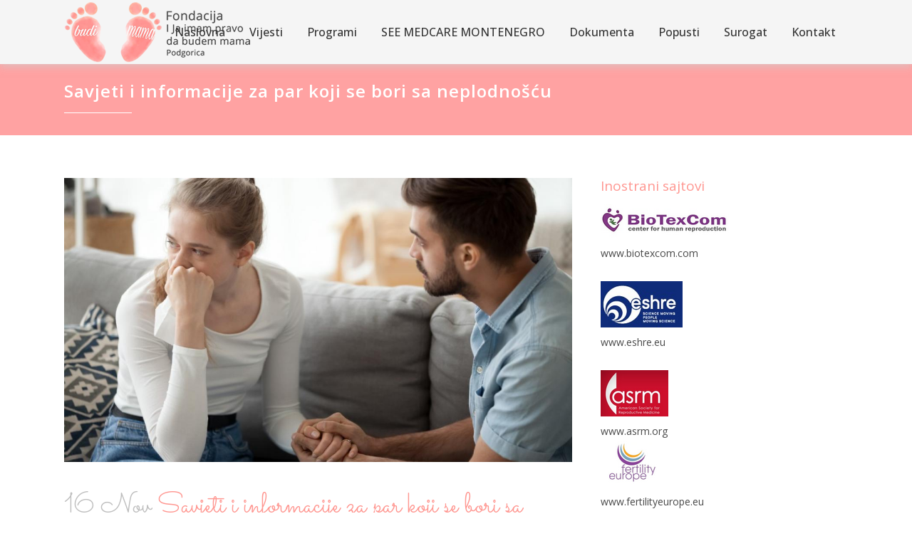

--- FILE ---
content_type: text/html; charset=UTF-8
request_url: https://imampravodabudemmama.com/savjeti-i-informacije-za-par-koji-se-bori-sa-neplodnoscu/
body_size: 23400
content:
<!DOCTYPE html>
<html dir="ltr" lang="en-US" prefix="og: https://ogp.me/ns#">
<head>
	<meta charset="UTF-8" />
	
				<meta name="viewport" content="width=device-width,initial-scale=1,user-scalable=no">
		
            
                        <link rel="shortcut icon" type="image/x-icon" href="https://imampravodabudemmama.com/wp-content/uploads/2021/01/logo_budi_mama.png">
            <link rel="apple-touch-icon" href="https://imampravodabudemmama.com/wp-content/uploads/2021/01/logo_budi_mama.png"/>
        
	<link rel="profile" href="https://gmpg.org/xfn/11" />
	<link rel="pingback" href="https://imampravodabudemmama.com/xmlrpc.php" />

	<title>Savjeti i informacije za par koji se bori sa neplodnošću - I Ja imam pravo da budem mama</title>
	<style>img:is([sizes="auto" i], [sizes^="auto," i]) { contain-intrinsic-size: 3000px 1500px }</style>
	
		<!-- All in One SEO 4.8.7 - aioseo.com -->
	<meta name="description" content="Informacije o šansama za spontano začeće mogu biti od velike pomoći paru. Za parove koji pokušavaju manje od godinu dana, stopa uspjeha je između 80% i 90%. Za parove koji pokušavaju da zatrudne do 3 godine, stopa uspjeha je oko 40% u periodu od 1 godine (ekvivalentno mjesečnoj stopi plodnosti od 4-5%). Za parove koji" />
	<meta name="robots" content="max-image-preview:large" />
	<meta name="author" content="imampravodabudemmama"/>
	<link rel="canonical" href="https://imampravodabudemmama.com/savjeti-i-informacije-za-par-koji-se-bori-sa-neplodnoscu/" />
	<meta name="generator" content="All in One SEO (AIOSEO) 4.8.7" />
		<meta property="og:locale" content="en_US" />
		<meta property="og:site_name" content="I Ja imam pravo da budem mama - Fondacija Surogat Vantelesna oplodnja IVF" />
		<meta property="og:type" content="article" />
		<meta property="og:title" content="Savjeti i informacije za par koji se bori sa neplodnošću - I Ja imam pravo da budem mama" />
		<meta property="og:description" content="Informacije o šansama za spontano začeće mogu biti od velike pomoći paru. Za parove koji pokušavaju manje od godinu dana, stopa uspjeha je između 80% i 90%. Za parove koji pokušavaju da zatrudne do 3 godine, stopa uspjeha je oko 40% u periodu od 1 godine (ekvivalentno mjesečnoj stopi plodnosti od 4-5%). Za parove koji" />
		<meta property="og:url" content="https://imampravodabudemmama.com/savjeti-i-informacije-za-par-koji-se-bori-sa-neplodnoscu/" />
		<meta property="article:published_time" content="2022-11-16T08:46:16+00:00" />
		<meta property="article:modified_time" content="2022-11-16T08:46:16+00:00" />
		<meta name="twitter:card" content="summary" />
		<meta name="twitter:title" content="Savjeti i informacije za par koji se bori sa neplodnošću - I Ja imam pravo da budem mama" />
		<meta name="twitter:description" content="Informacije o šansama za spontano začeće mogu biti od velike pomoći paru. Za parove koji pokušavaju manje od godinu dana, stopa uspjeha je između 80% i 90%. Za parove koji pokušavaju da zatrudne do 3 godine, stopa uspjeha je oko 40% u periodu od 1 godine (ekvivalentno mjesečnoj stopi plodnosti od 4-5%). Za parove koji" />
		<script type="application/ld+json" class="aioseo-schema">
			{"@context":"https:\/\/schema.org","@graph":[{"@type":"BlogPosting","@id":"https:\/\/imampravodabudemmama.com\/savjeti-i-informacije-za-par-koji-se-bori-sa-neplodnoscu\/#blogposting","name":"Savjeti i informacije za par koji se bori sa neplodno\u0161\u0107u - I Ja imam pravo da budem mama","headline":"Savjeti i informacije za par koji se bori sa neplodno\u0161\u0107u","author":{"@id":"https:\/\/imampravodabudemmama.com\/author\/imampravodabudemmama\/#author"},"publisher":{"@id":"https:\/\/imampravodabudemmama.com\/#organization"},"image":{"@type":"ImageObject","url":"https:\/\/imampravodabudemmama.com\/wp-content\/uploads\/2022\/11\/iStock-1078159390_0.jpg","width":1180,"height":660},"datePublished":"2022-11-16T08:46:16+00:00","dateModified":"2022-11-16T08:46:16+00:00","inLanguage":"en-US","mainEntityOfPage":{"@id":"https:\/\/imampravodabudemmama.com\/savjeti-i-informacije-za-par-koji-se-bori-sa-neplodnoscu\/#webpage"},"isPartOf":{"@id":"https:\/\/imampravodabudemmama.com\/savjeti-i-informacije-za-par-koji-se-bori-sa-neplodnoscu\/#webpage"},"articleSection":"Bilj\u017enica, baby, eggs, fertility, health, IVF, ivfbaby, ivfMontenegro, ivfstruggles, ivfsuccess, ivfsupport, Sperm"},{"@type":"BreadcrumbList","@id":"https:\/\/imampravodabudemmama.com\/savjeti-i-informacije-za-par-koji-se-bori-sa-neplodnoscu\/#breadcrumblist","itemListElement":[{"@type":"ListItem","@id":"https:\/\/imampravodabudemmama.com#listItem","position":1,"name":"Home","item":"https:\/\/imampravodabudemmama.com","nextItem":{"@type":"ListItem","@id":"https:\/\/imampravodabudemmama.com\/category\/biljznica\/#listItem","name":"Bilj\u017enica"}},{"@type":"ListItem","@id":"https:\/\/imampravodabudemmama.com\/category\/biljznica\/#listItem","position":2,"name":"Bilj\u017enica","item":"https:\/\/imampravodabudemmama.com\/category\/biljznica\/","nextItem":{"@type":"ListItem","@id":"https:\/\/imampravodabudemmama.com\/savjeti-i-informacije-za-par-koji-se-bori-sa-neplodnoscu\/#listItem","name":"Savjeti i informacije za par koji se bori sa neplodno\u0161\u0107u"},"previousItem":{"@type":"ListItem","@id":"https:\/\/imampravodabudemmama.com#listItem","name":"Home"}},{"@type":"ListItem","@id":"https:\/\/imampravodabudemmama.com\/savjeti-i-informacije-za-par-koji-se-bori-sa-neplodnoscu\/#listItem","position":3,"name":"Savjeti i informacije za par koji se bori sa neplodno\u0161\u0107u","previousItem":{"@type":"ListItem","@id":"https:\/\/imampravodabudemmama.com\/category\/biljznica\/#listItem","name":"Bilj\u017enica"}}]},{"@type":"Organization","@id":"https:\/\/imampravodabudemmama.com\/#organization","name":"Bloggers Unite","description":"Fondacija Surogat Vantelesna oplodnja IVF","url":"https:\/\/imampravodabudemmama.com\/"},{"@type":"Person","@id":"https:\/\/imampravodabudemmama.com\/author\/imampravodabudemmama\/#author","url":"https:\/\/imampravodabudemmama.com\/author\/imampravodabudemmama\/","name":"imampravodabudemmama","image":{"@type":"ImageObject","@id":"https:\/\/imampravodabudemmama.com\/savjeti-i-informacije-za-par-koji-se-bori-sa-neplodnoscu\/#authorImage","url":"https:\/\/secure.gravatar.com\/avatar\/ea73b30a7ddb5a24868f8bc24ff3f711a8c2fb92cc4c61f1df05b06afe701c96?s=96&d=mm&r=g","width":96,"height":96,"caption":"imampravodabudemmama"}},{"@type":"WebPage","@id":"https:\/\/imampravodabudemmama.com\/savjeti-i-informacije-za-par-koji-se-bori-sa-neplodnoscu\/#webpage","url":"https:\/\/imampravodabudemmama.com\/savjeti-i-informacije-za-par-koji-se-bori-sa-neplodnoscu\/","name":"Savjeti i informacije za par koji se bori sa neplodno\u0161\u0107u - I Ja imam pravo da budem mama","description":"Informacije o \u0161ansama za spontano za\u010dec\u0301e mogu biti od velike pomoc\u0301i paru. Za parove koji poku\u0161avaju manje od godinu dana, stopa uspjeha je izme\u0111u 80% i 90%. Za parove koji poku\u0161avaju da zatrudne do 3 godine, stopa uspjeha je oko 40% u periodu od 1 godine (ekvivalentno mjese\u010dnoj stopi plodnosti od 4-5%). Za parove koji","inLanguage":"en-US","isPartOf":{"@id":"https:\/\/imampravodabudemmama.com\/#website"},"breadcrumb":{"@id":"https:\/\/imampravodabudemmama.com\/savjeti-i-informacije-za-par-koji-se-bori-sa-neplodnoscu\/#breadcrumblist"},"author":{"@id":"https:\/\/imampravodabudemmama.com\/author\/imampravodabudemmama\/#author"},"creator":{"@id":"https:\/\/imampravodabudemmama.com\/author\/imampravodabudemmama\/#author"},"image":{"@type":"ImageObject","url":"https:\/\/imampravodabudemmama.com\/wp-content\/uploads\/2022\/11\/iStock-1078159390_0.jpg","@id":"https:\/\/imampravodabudemmama.com\/savjeti-i-informacije-za-par-koji-se-bori-sa-neplodnoscu\/#mainImage","width":1180,"height":660},"primaryImageOfPage":{"@id":"https:\/\/imampravodabudemmama.com\/savjeti-i-informacije-za-par-koji-se-bori-sa-neplodnoscu\/#mainImage"},"datePublished":"2022-11-16T08:46:16+00:00","dateModified":"2022-11-16T08:46:16+00:00"},{"@type":"WebSite","@id":"https:\/\/imampravodabudemmama.com\/#website","url":"https:\/\/imampravodabudemmama.com\/","name":"I Ja imam pravo da budem mama","description":"Fondacija Surogat Vantelesna oplodnja IVF","inLanguage":"en-US","publisher":{"@id":"https:\/\/imampravodabudemmama.com\/#organization"}}]}
		</script>
		<!-- All in One SEO -->

<link rel='dns-prefetch' href='//maps.googleapis.com' />
<link rel='dns-prefetch' href='//fonts.googleapis.com' />
<link rel='dns-prefetch' href='//www.googletagmanager.com' />
<link rel="alternate" type="application/rss+xml" title="I Ja imam pravo da budem mama &raquo; Feed" href="https://imampravodabudemmama.com/feed/" />
<link rel="alternate" type="application/rss+xml" title="I Ja imam pravo da budem mama &raquo; Comments Feed" href="https://imampravodabudemmama.com/comments/feed/" />
<link rel="alternate" type="application/rss+xml" title="I Ja imam pravo da budem mama &raquo; Savjeti i informacije za par koji se bori sa neplodnošću Comments Feed" href="https://imampravodabudemmama.com/savjeti-i-informacije-za-par-koji-se-bori-sa-neplodnoscu/feed/" />
		<!-- This site uses the Google Analytics by MonsterInsights plugin v9.8.0 - Using Analytics tracking - https://www.monsterinsights.com/ -->
		<!-- Note: MonsterInsights is not currently configured on this site. The site owner needs to authenticate with Google Analytics in the MonsterInsights settings panel. -->
					<!-- No tracking code set -->
				<!-- / Google Analytics by MonsterInsights -->
		<script type="text/javascript">
/* <![CDATA[ */
window._wpemojiSettings = {"baseUrl":"https:\/\/s.w.org\/images\/core\/emoji\/16.0.1\/72x72\/","ext":".png","svgUrl":"https:\/\/s.w.org\/images\/core\/emoji\/16.0.1\/svg\/","svgExt":".svg","source":{"concatemoji":"https:\/\/imampravodabudemmama.com\/wp-includes\/js\/wp-emoji-release.min.js?ver=6.8.3"}};
/*! This file is auto-generated */
!function(s,n){var o,i,e;function c(e){try{var t={supportTests:e,timestamp:(new Date).valueOf()};sessionStorage.setItem(o,JSON.stringify(t))}catch(e){}}function p(e,t,n){e.clearRect(0,0,e.canvas.width,e.canvas.height),e.fillText(t,0,0);var t=new Uint32Array(e.getImageData(0,0,e.canvas.width,e.canvas.height).data),a=(e.clearRect(0,0,e.canvas.width,e.canvas.height),e.fillText(n,0,0),new Uint32Array(e.getImageData(0,0,e.canvas.width,e.canvas.height).data));return t.every(function(e,t){return e===a[t]})}function u(e,t){e.clearRect(0,0,e.canvas.width,e.canvas.height),e.fillText(t,0,0);for(var n=e.getImageData(16,16,1,1),a=0;a<n.data.length;a++)if(0!==n.data[a])return!1;return!0}function f(e,t,n,a){switch(t){case"flag":return n(e,"\ud83c\udff3\ufe0f\u200d\u26a7\ufe0f","\ud83c\udff3\ufe0f\u200b\u26a7\ufe0f")?!1:!n(e,"\ud83c\udde8\ud83c\uddf6","\ud83c\udde8\u200b\ud83c\uddf6")&&!n(e,"\ud83c\udff4\udb40\udc67\udb40\udc62\udb40\udc65\udb40\udc6e\udb40\udc67\udb40\udc7f","\ud83c\udff4\u200b\udb40\udc67\u200b\udb40\udc62\u200b\udb40\udc65\u200b\udb40\udc6e\u200b\udb40\udc67\u200b\udb40\udc7f");case"emoji":return!a(e,"\ud83e\udedf")}return!1}function g(e,t,n,a){var r="undefined"!=typeof WorkerGlobalScope&&self instanceof WorkerGlobalScope?new OffscreenCanvas(300,150):s.createElement("canvas"),o=r.getContext("2d",{willReadFrequently:!0}),i=(o.textBaseline="top",o.font="600 32px Arial",{});return e.forEach(function(e){i[e]=t(o,e,n,a)}),i}function t(e){var t=s.createElement("script");t.src=e,t.defer=!0,s.head.appendChild(t)}"undefined"!=typeof Promise&&(o="wpEmojiSettingsSupports",i=["flag","emoji"],n.supports={everything:!0,everythingExceptFlag:!0},e=new Promise(function(e){s.addEventListener("DOMContentLoaded",e,{once:!0})}),new Promise(function(t){var n=function(){try{var e=JSON.parse(sessionStorage.getItem(o));if("object"==typeof e&&"number"==typeof e.timestamp&&(new Date).valueOf()<e.timestamp+604800&&"object"==typeof e.supportTests)return e.supportTests}catch(e){}return null}();if(!n){if("undefined"!=typeof Worker&&"undefined"!=typeof OffscreenCanvas&&"undefined"!=typeof URL&&URL.createObjectURL&&"undefined"!=typeof Blob)try{var e="postMessage("+g.toString()+"("+[JSON.stringify(i),f.toString(),p.toString(),u.toString()].join(",")+"));",a=new Blob([e],{type:"text/javascript"}),r=new Worker(URL.createObjectURL(a),{name:"wpTestEmojiSupports"});return void(r.onmessage=function(e){c(n=e.data),r.terminate(),t(n)})}catch(e){}c(n=g(i,f,p,u))}t(n)}).then(function(e){for(var t in e)n.supports[t]=e[t],n.supports.everything=n.supports.everything&&n.supports[t],"flag"!==t&&(n.supports.everythingExceptFlag=n.supports.everythingExceptFlag&&n.supports[t]);n.supports.everythingExceptFlag=n.supports.everythingExceptFlag&&!n.supports.flag,n.DOMReady=!1,n.readyCallback=function(){n.DOMReady=!0}}).then(function(){return e}).then(function(){var e;n.supports.everything||(n.readyCallback(),(e=n.source||{}).concatemoji?t(e.concatemoji):e.wpemoji&&e.twemoji&&(t(e.twemoji),t(e.wpemoji)))}))}((window,document),window._wpemojiSettings);
/* ]]> */
</script>
<link rel='stylesheet' id='beeteam_front_fontawsome_css-css' href='https://imampravodabudemmama.com/wp-content/plugins/ultimate-layouts-vc/assets/front-end/fontawesome/css/font-awesome.min.css?ver=2.2.0' type='text/css' media='all' />
<link rel='stylesheet' id='beeteam_front_animate_css-css' href='https://imampravodabudemmama.com/wp-content/plugins/ultimate-layouts-vc/assets/front-end/animate.css?ver=2.2.0' type='text/css' media='all' />
<link rel='stylesheet' id='beeteam_front_slick_css-css' href='https://imampravodabudemmama.com/wp-content/plugins/ultimate-layouts-vc/assets/front-end/slick/slick.css?ver=2.2.0' type='text/css' media='all' />
<link rel='stylesheet' id='beeteam_front_loadawsome_css-css' href='https://imampravodabudemmama.com/wp-content/plugins/ultimate-layouts-vc/assets/front-end/loaders.css?ver=2.2.0' type='text/css' media='all' />
<link rel='stylesheet' id='beeteam_front_priority_css-css' href='https://imampravodabudemmama.com/wp-content/plugins/ultimate-layouts-vc/assets/front-end/priority-navigation/priority-nav-core.css?ver=2.2.0' type='text/css' media='all' />
<link rel='stylesheet' id='beeteam_front_hover_css-css' href='https://imampravodabudemmama.com/wp-content/plugins/ultimate-layouts-vc/assets/front-end/hover-css/hover.css?ver=2.2.0' type='text/css' media='all' />
<link rel='stylesheet' id='beeteam_front_pagination_css-css' href='https://imampravodabudemmama.com/wp-content/plugins/ultimate-layouts-vc/assets/front-end/pagination/pagination.css?ver=2.2.0' type='text/css' media='all' />
<link rel='stylesheet' id='beeteam_front_malihu_css-css' href='https://imampravodabudemmama.com/wp-content/plugins/ultimate-layouts-vc/assets/front-end/malihuscroll/jquery.mCustomScrollbar.min.css?ver=2.2.0' type='text/css' media='all' />
<link rel='stylesheet' id='twb-open-sans-css' href='https://fonts.googleapis.com/css?family=Open+Sans%3A300%2C400%2C500%2C600%2C700%2C800&#038;display=swap&#038;ver=6.8.3' type='text/css' media='all' />
<link rel='stylesheet' id='twbbwg-global-css' href='https://imampravodabudemmama.com/wp-content/plugins/photo-gallery/booster/assets/css/global.css?ver=1.0.0' type='text/css' media='all' />
<link rel='stylesheet' id='layerslider-css' href='https://imampravodabudemmama.com/wp-content/plugins/LayerSlider/assets/static/layerslider/css/layerslider.css?ver=6.11.1' type='text/css' media='all' />
<style id='wp-emoji-styles-inline-css' type='text/css'>

	img.wp-smiley, img.emoji {
		display: inline !important;
		border: none !important;
		box-shadow: none !important;
		height: 1em !important;
		width: 1em !important;
		margin: 0 0.07em !important;
		vertical-align: -0.1em !important;
		background: none !important;
		padding: 0 !important;
	}
</style>
<link rel='stylesheet' id='wp-block-library-css' href='https://imampravodabudemmama.com/wp-includes/css/dist/block-library/style.min.css?ver=6.8.3' type='text/css' media='all' />
<style id='classic-theme-styles-inline-css' type='text/css'>
/*! This file is auto-generated */
.wp-block-button__link{color:#fff;background-color:#32373c;border-radius:9999px;box-shadow:none;text-decoration:none;padding:calc(.667em + 2px) calc(1.333em + 2px);font-size:1.125em}.wp-block-file__button{background:#32373c;color:#fff;text-decoration:none}
</style>
<link rel='stylesheet' id='wp-components-css' href='https://imampravodabudemmama.com/wp-includes/css/dist/components/style.min.css?ver=6.8.3' type='text/css' media='all' />
<link rel='stylesheet' id='wp-preferences-css' href='https://imampravodabudemmama.com/wp-includes/css/dist/preferences/style.min.css?ver=6.8.3' type='text/css' media='all' />
<link rel='stylesheet' id='wp-block-editor-css' href='https://imampravodabudemmama.com/wp-includes/css/dist/block-editor/style.min.css?ver=6.8.3' type='text/css' media='all' />
<link rel='stylesheet' id='popup-maker-block-library-style-css' href='https://imampravodabudemmama.com/wp-content/plugins/popup-maker/dist/packages/block-library-style.css?ver=dbea705cfafe089d65f1' type='text/css' media='all' />
<style id='global-styles-inline-css' type='text/css'>
:root{--wp--preset--aspect-ratio--square: 1;--wp--preset--aspect-ratio--4-3: 4/3;--wp--preset--aspect-ratio--3-4: 3/4;--wp--preset--aspect-ratio--3-2: 3/2;--wp--preset--aspect-ratio--2-3: 2/3;--wp--preset--aspect-ratio--16-9: 16/9;--wp--preset--aspect-ratio--9-16: 9/16;--wp--preset--color--black: #000000;--wp--preset--color--cyan-bluish-gray: #abb8c3;--wp--preset--color--white: #ffffff;--wp--preset--color--pale-pink: #f78da7;--wp--preset--color--vivid-red: #cf2e2e;--wp--preset--color--luminous-vivid-orange: #ff6900;--wp--preset--color--luminous-vivid-amber: #fcb900;--wp--preset--color--light-green-cyan: #7bdcb5;--wp--preset--color--vivid-green-cyan: #00d084;--wp--preset--color--pale-cyan-blue: #8ed1fc;--wp--preset--color--vivid-cyan-blue: #0693e3;--wp--preset--color--vivid-purple: #9b51e0;--wp--preset--gradient--vivid-cyan-blue-to-vivid-purple: linear-gradient(135deg,rgba(6,147,227,1) 0%,rgb(155,81,224) 100%);--wp--preset--gradient--light-green-cyan-to-vivid-green-cyan: linear-gradient(135deg,rgb(122,220,180) 0%,rgb(0,208,130) 100%);--wp--preset--gradient--luminous-vivid-amber-to-luminous-vivid-orange: linear-gradient(135deg,rgba(252,185,0,1) 0%,rgba(255,105,0,1) 100%);--wp--preset--gradient--luminous-vivid-orange-to-vivid-red: linear-gradient(135deg,rgba(255,105,0,1) 0%,rgb(207,46,46) 100%);--wp--preset--gradient--very-light-gray-to-cyan-bluish-gray: linear-gradient(135deg,rgb(238,238,238) 0%,rgb(169,184,195) 100%);--wp--preset--gradient--cool-to-warm-spectrum: linear-gradient(135deg,rgb(74,234,220) 0%,rgb(151,120,209) 20%,rgb(207,42,186) 40%,rgb(238,44,130) 60%,rgb(251,105,98) 80%,rgb(254,248,76) 100%);--wp--preset--gradient--blush-light-purple: linear-gradient(135deg,rgb(255,206,236) 0%,rgb(152,150,240) 100%);--wp--preset--gradient--blush-bordeaux: linear-gradient(135deg,rgb(254,205,165) 0%,rgb(254,45,45) 50%,rgb(107,0,62) 100%);--wp--preset--gradient--luminous-dusk: linear-gradient(135deg,rgb(255,203,112) 0%,rgb(199,81,192) 50%,rgb(65,88,208) 100%);--wp--preset--gradient--pale-ocean: linear-gradient(135deg,rgb(255,245,203) 0%,rgb(182,227,212) 50%,rgb(51,167,181) 100%);--wp--preset--gradient--electric-grass: linear-gradient(135deg,rgb(202,248,128) 0%,rgb(113,206,126) 100%);--wp--preset--gradient--midnight: linear-gradient(135deg,rgb(2,3,129) 0%,rgb(40,116,252) 100%);--wp--preset--font-size--small: 13px;--wp--preset--font-size--medium: 20px;--wp--preset--font-size--large: 36px;--wp--preset--font-size--x-large: 42px;--wp--preset--spacing--20: 0.44rem;--wp--preset--spacing--30: 0.67rem;--wp--preset--spacing--40: 1rem;--wp--preset--spacing--50: 1.5rem;--wp--preset--spacing--60: 2.25rem;--wp--preset--spacing--70: 3.38rem;--wp--preset--spacing--80: 5.06rem;--wp--preset--shadow--natural: 6px 6px 9px rgba(0, 0, 0, 0.2);--wp--preset--shadow--deep: 12px 12px 50px rgba(0, 0, 0, 0.4);--wp--preset--shadow--sharp: 6px 6px 0px rgba(0, 0, 0, 0.2);--wp--preset--shadow--outlined: 6px 6px 0px -3px rgba(255, 255, 255, 1), 6px 6px rgba(0, 0, 0, 1);--wp--preset--shadow--crisp: 6px 6px 0px rgba(0, 0, 0, 1);}:where(.is-layout-flex){gap: 0.5em;}:where(.is-layout-grid){gap: 0.5em;}body .is-layout-flex{display: flex;}.is-layout-flex{flex-wrap: wrap;align-items: center;}.is-layout-flex > :is(*, div){margin: 0;}body .is-layout-grid{display: grid;}.is-layout-grid > :is(*, div){margin: 0;}:where(.wp-block-columns.is-layout-flex){gap: 2em;}:where(.wp-block-columns.is-layout-grid){gap: 2em;}:where(.wp-block-post-template.is-layout-flex){gap: 1.25em;}:where(.wp-block-post-template.is-layout-grid){gap: 1.25em;}.has-black-color{color: var(--wp--preset--color--black) !important;}.has-cyan-bluish-gray-color{color: var(--wp--preset--color--cyan-bluish-gray) !important;}.has-white-color{color: var(--wp--preset--color--white) !important;}.has-pale-pink-color{color: var(--wp--preset--color--pale-pink) !important;}.has-vivid-red-color{color: var(--wp--preset--color--vivid-red) !important;}.has-luminous-vivid-orange-color{color: var(--wp--preset--color--luminous-vivid-orange) !important;}.has-luminous-vivid-amber-color{color: var(--wp--preset--color--luminous-vivid-amber) !important;}.has-light-green-cyan-color{color: var(--wp--preset--color--light-green-cyan) !important;}.has-vivid-green-cyan-color{color: var(--wp--preset--color--vivid-green-cyan) !important;}.has-pale-cyan-blue-color{color: var(--wp--preset--color--pale-cyan-blue) !important;}.has-vivid-cyan-blue-color{color: var(--wp--preset--color--vivid-cyan-blue) !important;}.has-vivid-purple-color{color: var(--wp--preset--color--vivid-purple) !important;}.has-black-background-color{background-color: var(--wp--preset--color--black) !important;}.has-cyan-bluish-gray-background-color{background-color: var(--wp--preset--color--cyan-bluish-gray) !important;}.has-white-background-color{background-color: var(--wp--preset--color--white) !important;}.has-pale-pink-background-color{background-color: var(--wp--preset--color--pale-pink) !important;}.has-vivid-red-background-color{background-color: var(--wp--preset--color--vivid-red) !important;}.has-luminous-vivid-orange-background-color{background-color: var(--wp--preset--color--luminous-vivid-orange) !important;}.has-luminous-vivid-amber-background-color{background-color: var(--wp--preset--color--luminous-vivid-amber) !important;}.has-light-green-cyan-background-color{background-color: var(--wp--preset--color--light-green-cyan) !important;}.has-vivid-green-cyan-background-color{background-color: var(--wp--preset--color--vivid-green-cyan) !important;}.has-pale-cyan-blue-background-color{background-color: var(--wp--preset--color--pale-cyan-blue) !important;}.has-vivid-cyan-blue-background-color{background-color: var(--wp--preset--color--vivid-cyan-blue) !important;}.has-vivid-purple-background-color{background-color: var(--wp--preset--color--vivid-purple) !important;}.has-black-border-color{border-color: var(--wp--preset--color--black) !important;}.has-cyan-bluish-gray-border-color{border-color: var(--wp--preset--color--cyan-bluish-gray) !important;}.has-white-border-color{border-color: var(--wp--preset--color--white) !important;}.has-pale-pink-border-color{border-color: var(--wp--preset--color--pale-pink) !important;}.has-vivid-red-border-color{border-color: var(--wp--preset--color--vivid-red) !important;}.has-luminous-vivid-orange-border-color{border-color: var(--wp--preset--color--luminous-vivid-orange) !important;}.has-luminous-vivid-amber-border-color{border-color: var(--wp--preset--color--luminous-vivid-amber) !important;}.has-light-green-cyan-border-color{border-color: var(--wp--preset--color--light-green-cyan) !important;}.has-vivid-green-cyan-border-color{border-color: var(--wp--preset--color--vivid-green-cyan) !important;}.has-pale-cyan-blue-border-color{border-color: var(--wp--preset--color--pale-cyan-blue) !important;}.has-vivid-cyan-blue-border-color{border-color: var(--wp--preset--color--vivid-cyan-blue) !important;}.has-vivid-purple-border-color{border-color: var(--wp--preset--color--vivid-purple) !important;}.has-vivid-cyan-blue-to-vivid-purple-gradient-background{background: var(--wp--preset--gradient--vivid-cyan-blue-to-vivid-purple) !important;}.has-light-green-cyan-to-vivid-green-cyan-gradient-background{background: var(--wp--preset--gradient--light-green-cyan-to-vivid-green-cyan) !important;}.has-luminous-vivid-amber-to-luminous-vivid-orange-gradient-background{background: var(--wp--preset--gradient--luminous-vivid-amber-to-luminous-vivid-orange) !important;}.has-luminous-vivid-orange-to-vivid-red-gradient-background{background: var(--wp--preset--gradient--luminous-vivid-orange-to-vivid-red) !important;}.has-very-light-gray-to-cyan-bluish-gray-gradient-background{background: var(--wp--preset--gradient--very-light-gray-to-cyan-bluish-gray) !important;}.has-cool-to-warm-spectrum-gradient-background{background: var(--wp--preset--gradient--cool-to-warm-spectrum) !important;}.has-blush-light-purple-gradient-background{background: var(--wp--preset--gradient--blush-light-purple) !important;}.has-blush-bordeaux-gradient-background{background: var(--wp--preset--gradient--blush-bordeaux) !important;}.has-luminous-dusk-gradient-background{background: var(--wp--preset--gradient--luminous-dusk) !important;}.has-pale-ocean-gradient-background{background: var(--wp--preset--gradient--pale-ocean) !important;}.has-electric-grass-gradient-background{background: var(--wp--preset--gradient--electric-grass) !important;}.has-midnight-gradient-background{background: var(--wp--preset--gradient--midnight) !important;}.has-small-font-size{font-size: var(--wp--preset--font-size--small) !important;}.has-medium-font-size{font-size: var(--wp--preset--font-size--medium) !important;}.has-large-font-size{font-size: var(--wp--preset--font-size--large) !important;}.has-x-large-font-size{font-size: var(--wp--preset--font-size--x-large) !important;}
:where(.wp-block-post-template.is-layout-flex){gap: 1.25em;}:where(.wp-block-post-template.is-layout-grid){gap: 1.25em;}
:where(.wp-block-columns.is-layout-flex){gap: 2em;}:where(.wp-block-columns.is-layout-grid){gap: 2em;}
:root :where(.wp-block-pullquote){font-size: 1.5em;line-height: 1.6;}
</style>
<link rel='stylesheet' id='contact-form-7-css' href='https://imampravodabudemmama.com/wp-content/plugins/contact-form-7/includes/css/styles.css?ver=6.1.1' type='text/css' media='all' />
<link rel='stylesheet' id='essential-grid-plugin-settings-css' href='https://imampravodabudemmama.com/wp-content/plugins/essential-grid/public/assets/css/settings.css?ver=3.0.11' type='text/css' media='all' />
<link rel='stylesheet' id='tp-fontello-css' href='https://imampravodabudemmama.com/wp-content/plugins/essential-grid/public/assets/font/fontello/css/fontello.css?ver=3.0.11' type='text/css' media='all' />
<link rel='stylesheet' id='bwg_fonts-css' href='https://imampravodabudemmama.com/wp-content/plugins/photo-gallery/css/bwg-fonts/fonts.css?ver=0.0.1' type='text/css' media='all' />
<link rel='stylesheet' id='sumoselect-css' href='https://imampravodabudemmama.com/wp-content/plugins/photo-gallery/css/sumoselect.min.css?ver=3.4.6' type='text/css' media='all' />
<link rel='stylesheet' id='mCustomScrollbar-css' href='https://imampravodabudemmama.com/wp-content/plugins/photo-gallery/css/jquery.mCustomScrollbar.min.css?ver=3.1.5' type='text/css' media='all' />
<link rel='stylesheet' id='bwg_googlefonts-css' href='https://fonts.googleapis.com/css?family=Ubuntu&#038;subset=greek,latin,greek-ext,vietnamese,cyrillic-ext,latin-ext,cyrillic' type='text/css' media='all' />
<link rel='stylesheet' id='bwg_frontend-css' href='https://imampravodabudemmama.com/wp-content/plugins/photo-gallery/css/styles.min.css?ver=1.8.35' type='text/css' media='all' />
<link rel='stylesheet' id='rs-plugin-settings-css' href='https://imampravodabudemmama.com/wp-content/plugins/revslider/public/assets/css/rs6.css?ver=6.3.2' type='text/css' media='all' />
<style id='rs-plugin-settings-inline-css' type='text/css'>
#rs-demo-id {}
</style>
<link rel='stylesheet' id='mediaelement-css' href='https://imampravodabudemmama.com/wp-includes/js/mediaelement/mediaelementplayer-legacy.min.css?ver=4.2.17' type='text/css' media='all' />
<link rel='stylesheet' id='wp-mediaelement-css' href='https://imampravodabudemmama.com/wp-includes/js/mediaelement/wp-mediaelement.min.css?ver=6.8.3' type='text/css' media='all' />
<link rel='stylesheet' id='bridge-default-style-css' href='https://imampravodabudemmama.com/wp-content/themes/bridge/style.css?ver=6.8.3' type='text/css' media='all' />
<link rel='stylesheet' id='bridge-qode-font_awesome-css' href='https://imampravodabudemmama.com/wp-content/themes/bridge/css/font-awesome/css/font-awesome.min.css?ver=6.8.3' type='text/css' media='all' />
<link rel='stylesheet' id='bridge-qode-font_elegant-css' href='https://imampravodabudemmama.com/wp-content/themes/bridge/css/elegant-icons/style.min.css?ver=6.8.3' type='text/css' media='all' />
<link rel='stylesheet' id='bridge-qode-linea_icons-css' href='https://imampravodabudemmama.com/wp-content/themes/bridge/css/linea-icons/style.css?ver=6.8.3' type='text/css' media='all' />
<link rel='stylesheet' id='bridge-qode-dripicons-css' href='https://imampravodabudemmama.com/wp-content/themes/bridge/css/dripicons/dripicons.css?ver=6.8.3' type='text/css' media='all' />
<link rel='stylesheet' id='bridge-qode-kiko-css' href='https://imampravodabudemmama.com/wp-content/themes/bridge/css/kiko/kiko-all.css?ver=6.8.3' type='text/css' media='all' />
<link rel='stylesheet' id='bridge-qode-font_awesome_5-css' href='https://imampravodabudemmama.com/wp-content/themes/bridge/css/font-awesome-5/css/font-awesome-5.min.css?ver=6.8.3' type='text/css' media='all' />
<link rel='stylesheet' id='bridge-stylesheet-css' href='https://imampravodabudemmama.com/wp-content/themes/bridge/css/stylesheet.min.css?ver=6.8.3' type='text/css' media='all' />
<style id='bridge-stylesheet-inline-css' type='text/css'>
   .postid-18555.disabled_footer_top .footer_top_holder, .postid-18555.disabled_footer_bottom .footer_bottom_holder { display: none;}


</style>
<link rel='stylesheet' id='bridge-print-css' href='https://imampravodabudemmama.com/wp-content/themes/bridge/css/print.css?ver=6.8.3' type='text/css' media='all' />
<link rel='stylesheet' id='bridge-style-dynamic-css' href='https://imampravodabudemmama.com/wp-content/themes/bridge/css/style_dynamic.css?ver=1612359498' type='text/css' media='all' />
<link rel='stylesheet' id='bridge-responsive-css' href='https://imampravodabudemmama.com/wp-content/themes/bridge/css/responsive.min.css?ver=6.8.3' type='text/css' media='all' />
<link rel='stylesheet' id='bridge-style-dynamic-responsive-css' href='https://imampravodabudemmama.com/wp-content/themes/bridge/css/style_dynamic_responsive.css?ver=1612359498' type='text/css' media='all' />
<style id='bridge-style-dynamic-responsive-inline-css' type='text/css'>
.touch .popup_menu_holder_outer{
display: none;
}

.touch .popup_menu_opened .popup_menu_holder_outer{
display: block;
}

.google_map {
margin: 0;
}

/* new 8 */

.carousel-inner h2 {
margin-bottom: 0;
}

.carousel-inner .item .slider_content .text .qbutton.green {
background-color:  #faf100;
color: #728242;
border-width: 0px;
}

.carousel-inner .item .slider_content .text .qbutton.green:hover {
background-color: #E6E000;
color: #728242;
}

.carousel-inner .item .slider_content .text .qbutton.white {
background-color: #fff;
color: #728242 !important;
border-width: 0px;
}

.carousel-inner .item .slider_content .text .qbutton.white:hover {
background-color: #F9F9F9;
color: #728242;
}

.qbutton, .load_more a, .blog_load_more_button a, #submit_comment, .drop_down .wide .second ul li .qbutton, .drop_down .wide .second ul li ul li .qbutton {
padding: 0 28px;
}

.testimonials .testimonial_text_inner p {
line-height: 30px;
}

.testimonials .testimonial_text_inner p.testimonial_author {
font-family: Sacramento;
font-weight: 400;
}

.projects_holder article a.preview {
display: none;
}

.projects_holder.hover_text article span.text_holder span.text_inner .hover_feature_holder_title .project_category {
font-weight: 400;
font-size: 14px;
}

.projects_holder article span.text_holder {
background-color: rgba(211,204,0,0.7);
}

.footer_top {
padding: 62px 0 62px;
}

.footer_top h5 {
margin-bottom: 12px;
}

.footer_top .column3 .two_columns_75_25>.column1>.column_inner {
padding: 0;
}

input.wpcf7-form-control.wpcf7-submit {
margin-top: 5px;
}

.two_columns_75_25>.column2>.column_inner {
padding-left: 13px;
}

input.wpcf7-form-control.wpcf7-text.wpcf7-validates-as-required {
border-radius: 3px;
}

.footer_bottom .textwidget {
font-size: 14px;
}

i.fa.fa-stack-1x {
font-size: 22px !important;
}

.q_font_awsome_icon_stack:hover i:last-child {
color: #728242 !important;
}

@media screen and (max-width: 785px) {
.q_elements_item_content {
  padding: 30px 0 0 !important;
}
}

.blog_holder .post_text h2 a, .blog_holder.blog_single article h2 {
font-size: 60px;
}

.blog_holder.blog_single article h2 { 
font-size: 40px;
}

nav.main_menu ul li.active a {
background-color: #697A3A;
}

.blog_large_image_simple .separator.small {
margin-top: 0px;
}

.blog_holder.blog_large_image_simple article.format-quote {
margin-bottom: 54px;
}

blockquote h5 {
font-family: 'Open Sans', sans-serif;
}

.blog_holder.blog_single h5,
 .blog_holder.blog_single h5 a,
 .comment_holder h5,
.comment_holder h5 a,
.comment_form h5 {
font-family: 'Open Sans', sans-serif;
font-size: 14px;
}

.blog_holder.blog_single article .post_text .post_text_inner {
padding-top: 35px;
}

.blog_holder.blog_single article .post_info {
margin-bottom: 26px;
}

.full_width {
position: relative;
}


/*moj css*/

nav.main_menu ul li.active a {
    background-color: #ff9690 !important;
}

.header_bottom, .header_top, .fixed_top_header .bottom_header {
    background-color: #F5F5F5;
    box-shadow: 0 4px 10px rgba(205,205,205, 0.6) !important;
}

.qbutton.small {
    font-size: 12px;
    font-weight: 700;
}

.drop_down .second .inner ul li a, .drop_down .wide .second ul li a, .drop_down .second .inner ul.right li a {
    padding-top: 6px;
    padding-bottom: 6px;
}

.drop_down .second .inner > ul > li > a, .drop_down .second .inner > ul > li > h3, .drop_down .wide .second .inner > ul > li > h3, .drop_down .wide .second .inner > ul > li > a, .drop_down .wide .second ul li ul li.menu-item-has-children > a, .drop_down .wide .second .inner ul li.sub ul li.menu-item-has-children > a, .drop_down .wide .second .inner > ul li.sub .flexslider ul li h5 a, .drop_down .wide .second .inner > ul li .flexslider ul li h5 a, .drop_down .wide .second .inner > ul li.sub .flexslider ul li h5, .drop_down .wide .second .inner > ul li .flexslider ul li h5, .header_top #lang_sel ul li ul li a {
    color: #303030;
    font-family: 'Open Sans', sans-serif !important;
    font-size: 16px;
    font-style: normal;
    font-weight: 300;
    text-transform: none;
    letter-spacing: 0px;
    background-color: whitesmoke !important;
}

.title.title_size_large h1 {
    font-size: 28px;
    line-height: 40px;
    font-weight: 600;
    text-transform: none;
}

.title h1 {
   
    padding: 0;
    text-transform: none;
    letter-spacing: 1px;
    font-weight: 600;
}

.breadcrumbs .breadcrumbs_inner {
    display: none;
    vertical-align: middle;
    padding-top: 40px;
}



.separator.small, .wpb_column>.wpb_wrapper .separator.small {
   
    width: 95px;
}

.side_menu_button > a, .mobile_menu_button span, .fixed_top_header .side_menu_button > a, .fixed_top_header .popup_menu .line, .fixed_top_header .mobile_menu_button span {
    color: #1d1c1c;
    font-size: 22px;
}

.q_logo a {
    display: block;
    visibility: hidden;
    height: 86px !important;
}
</style>
<link rel='stylesheet' id='js_composer_front-css' href='https://imampravodabudemmama.com/wp-content/plugins/js_composer/assets/css/js_composer.min.css?ver=6.1' type='text/css' media='all' />
<link rel='stylesheet' id='bridge-style-handle-google-fonts-css' href='https://fonts.googleapis.com/css?family=Raleway%3A100%2C200%2C300%2C400%2C500%2C600%2C700%2C800%2C900%2C100italic%2C300italic%2C400italic%2C700italic%7CSacramento%3A100%2C200%2C300%2C400%2C500%2C600%2C700%2C800%2C900%2C100italic%2C300italic%2C400italic%2C700italic%7COpen+Sans%3A100%2C200%2C300%2C400%2C500%2C600%2C700%2C800%2C900%2C100italic%2C300italic%2C400italic%2C700italic%7CRaleway%3A100%2C200%2C300%2C400%2C500%2C600%2C700%2C800%2C900%2C100italic%2C300italic%2C400italic%2C700italic&#038;subset=latin%2Clatin-ext&#038;ver=1.0.0' type='text/css' media='all' />
<link rel='stylesheet' id='bridge-core-dashboard-style-css' href='https://imampravodabudemmama.com/wp-content/plugins/bridge-core/modules/core-dashboard/assets/css/core-dashboard.min.css?ver=6.8.3' type='text/css' media='all' />
<link rel='stylesheet' id='dhvc-form-font-awesome-css' href='https://imampravodabudemmama.com/wp-content/plugins/dhvc-form/assets/fonts/font-awesome/css/font-awesome.min.css?ver=4.1.0' type='text/css' media='all' />
<link rel='stylesheet' id='dhvc-form-css' href='https://imampravodabudemmama.com/wp-content/plugins/dhvc-form/assets/css/style.css?ver=1.4.26' type='text/css' media='all' />
<link rel='stylesheet' id='bsf-Defaults-css' href='https://imampravodabudemmama.com/wp-content/uploads/smile_fonts/Defaults/Defaults.css?ver=6.8.3' type='text/css' media='all' />
<link rel='stylesheet' id='ul_bete_front_css-css' href='https://imampravodabudemmama.com/wp-content/plugins/ultimate-layouts-vc/assets/front-end/core.css?ver=2.2.0' type='text/css' media='all' />
<script type="text/javascript" src="https://imampravodabudemmama.com/wp-content/plugins/ultimate-layouts-vc/assets/front-end/lazysizes.js?ver=2.2.0" id="beeteam_front_lazysizes_js-js"></script>
<script type="text/javascript" src="https://imampravodabudemmama.com/wp-includes/js/jquery/jquery.min.js?ver=3.7.1" id="jquery-core-js"></script>
<script type="text/javascript" src="https://imampravodabudemmama.com/wp-includes/js/jquery/jquery-migrate.min.js?ver=3.4.1" id="jquery-migrate-js"></script>
<script type="text/javascript" src="https://imampravodabudemmama.com/wp-content/plugins/photo-gallery/booster/assets/js/circle-progress.js?ver=1.2.2" id="twbbwg-circle-js"></script>
<script type="text/javascript" id="twbbwg-global-js-extra">
/* <![CDATA[ */
var twb = {"nonce":"2eeb0ea74b","ajax_url":"https:\/\/imampravodabudemmama.com\/wp-admin\/admin-ajax.php","plugin_url":"https:\/\/imampravodabudemmama.com\/wp-content\/plugins\/photo-gallery\/booster","href":"https:\/\/imampravodabudemmama.com\/wp-admin\/admin.php?page=twbbwg_photo-gallery"};
var twb = {"nonce":"2eeb0ea74b","ajax_url":"https:\/\/imampravodabudemmama.com\/wp-admin\/admin-ajax.php","plugin_url":"https:\/\/imampravodabudemmama.com\/wp-content\/plugins\/photo-gallery\/booster","href":"https:\/\/imampravodabudemmama.com\/wp-admin\/admin.php?page=twbbwg_photo-gallery"};
/* ]]> */
</script>
<script type="text/javascript" src="https://imampravodabudemmama.com/wp-content/plugins/photo-gallery/booster/assets/js/global.js?ver=1.0.0" id="twbbwg-global-js"></script>
<script type="text/javascript" id="layerslider-utils-js-extra">
/* <![CDATA[ */
var LS_Meta = {"v":"6.11.1","fixGSAP":"1"};
/* ]]> */
</script>
<script type="text/javascript" src="https://imampravodabudemmama.com/wp-content/plugins/LayerSlider/assets/static/layerslider/js/layerslider.utils.js?ver=6.11.1" id="layerslider-utils-js"></script>
<script type="text/javascript" src="https://imampravodabudemmama.com/wp-content/plugins/LayerSlider/assets/static/layerslider/js/layerslider.kreaturamedia.jquery.js?ver=6.11.1" id="layerslider-js"></script>
<script type="text/javascript" src="https://imampravodabudemmama.com/wp-content/plugins/LayerSlider/assets/static/layerslider/js/layerslider.transitions.js?ver=6.11.1" id="layerslider-transitions-js"></script>
<script type="text/javascript" src="https://imampravodabudemmama.com/wp-content/plugins/photo-gallery/js/jquery.sumoselect.min.js?ver=3.4.6" id="sumoselect-js"></script>
<script type="text/javascript" src="https://imampravodabudemmama.com/wp-content/plugins/photo-gallery/js/tocca.min.js?ver=2.0.9" id="bwg_mobile-js"></script>
<script type="text/javascript" src="https://imampravodabudemmama.com/wp-content/plugins/photo-gallery/js/jquery.mCustomScrollbar.concat.min.js?ver=3.1.5" id="mCustomScrollbar-js"></script>
<script type="text/javascript" src="https://imampravodabudemmama.com/wp-content/plugins/photo-gallery/js/jquery.fullscreen.min.js?ver=0.6.0" id="jquery-fullscreen-js"></script>
<script type="text/javascript" id="bwg_frontend-js-extra">
/* <![CDATA[ */
var bwg_objectsL10n = {"bwg_field_required":"field is required.","bwg_mail_validation":"This is not a valid email address.","bwg_search_result":"There are no images matching your search.","bwg_select_tag":"Select Tag","bwg_order_by":"Order By","bwg_search":"Search","bwg_show_ecommerce":"Show Ecommerce","bwg_hide_ecommerce":"Hide Ecommerce","bwg_show_comments":"Show Comments","bwg_hide_comments":"Hide Comments","bwg_restore":"Restore","bwg_maximize":"Maximize","bwg_fullscreen":"Fullscreen","bwg_exit_fullscreen":"Exit Fullscreen","bwg_search_tag":"SEARCH...","bwg_tag_no_match":"No tags found","bwg_all_tags_selected":"All tags selected","bwg_tags_selected":"tags selected","play":"Play","pause":"Pause","is_pro":"","bwg_play":"Play","bwg_pause":"Pause","bwg_hide_info":"Hide info","bwg_show_info":"Show info","bwg_hide_rating":"Hide rating","bwg_show_rating":"Show rating","ok":"Ok","cancel":"Cancel","select_all":"Select all","lazy_load":"0","lazy_loader":"https:\/\/imampravodabudemmama.com\/wp-content\/plugins\/photo-gallery\/images\/ajax_loader.png","front_ajax":"0","bwg_tag_see_all":"see all tags","bwg_tag_see_less":"see less tags"};
/* ]]> */
</script>
<script type="text/javascript" src="https://imampravodabudemmama.com/wp-content/plugins/photo-gallery/js/scripts.min.js?ver=1.8.35" id="bwg_frontend-js"></script>
<script type="text/javascript" src="https://imampravodabudemmama.com/wp-content/plugins/revslider/public/assets/js/rbtools.min.js?ver=6.3.2" id="tp-tools-js"></script>
<script type="text/javascript" src="https://imampravodabudemmama.com/wp-content/plugins/revslider/public/assets/js/rs6.min.js?ver=6.3.2" id="revmin-js"></script>
<meta name="generator" content="Powered by LayerSlider 6.11.1 - Multi-Purpose, Responsive, Parallax, Mobile-Friendly Slider Plugin for WordPress." />
<!-- LayerSlider updates and docs at: https://layerslider.kreaturamedia.com -->
<link rel="https://api.w.org/" href="https://imampravodabudemmama.com/wp-json/" /><link rel="alternate" title="JSON" type="application/json" href="https://imampravodabudemmama.com/wp-json/wp/v2/posts/18555" /><link rel="EditURI" type="application/rsd+xml" title="RSD" href="https://imampravodabudemmama.com/xmlrpc.php?rsd" />
<meta name="generator" content="WordPress 6.8.3" />
<link rel='shortlink' href='https://imampravodabudemmama.com/?p=18555' />
<link rel="alternate" title="oEmbed (JSON)" type="application/json+oembed" href="https://imampravodabudemmama.com/wp-json/oembed/1.0/embed?url=https%3A%2F%2Fimampravodabudemmama.com%2Fsavjeti-i-informacije-za-par-koji-se-bori-sa-neplodnoscu%2F" />
<link rel="alternate" title="oEmbed (XML)" type="text/xml+oembed" href="https://imampravodabudemmama.com/wp-json/oembed/1.0/embed?url=https%3A%2F%2Fimampravodabudemmama.com%2Fsavjeti-i-informacije-za-par-koji-se-bori-sa-neplodnoscu%2F&#038;format=xml" />
<meta name="generator" content="Site Kit by Google 1.161.0" /><!-- Global site tag (gtag.js) - Google Analytics -->
<script async src="https://www.googletagmanager.com/gtag/js?id=UA-215801755-1"></script>
<script>
  window.dataLayer = window.dataLayer || [];
  function gtag(){dataLayer.push(arguments);}
  gtag('js', new Date());

  gtag('config', 'UA-215801755-1');
</script><meta name="generator" content="Elementor 3.32.2; features: additional_custom_breakpoints; settings: css_print_method-external, google_font-enabled, font_display-auto">
			<style>
				.e-con.e-parent:nth-of-type(n+4):not(.e-lazyloaded):not(.e-no-lazyload),
				.e-con.e-parent:nth-of-type(n+4):not(.e-lazyloaded):not(.e-no-lazyload) * {
					background-image: none !important;
				}
				@media screen and (max-height: 1024px) {
					.e-con.e-parent:nth-of-type(n+3):not(.e-lazyloaded):not(.e-no-lazyload),
					.e-con.e-parent:nth-of-type(n+3):not(.e-lazyloaded):not(.e-no-lazyload) * {
						background-image: none !important;
					}
				}
				@media screen and (max-height: 640px) {
					.e-con.e-parent:nth-of-type(n+2):not(.e-lazyloaded):not(.e-no-lazyload),
					.e-con.e-parent:nth-of-type(n+2):not(.e-lazyloaded):not(.e-no-lazyload) * {
						background-image: none !important;
					}
				}
			</style>
			<meta name="generator" content="Powered by WPBakery Page Builder - drag and drop page builder for WordPress."/>
<meta name="generator" content="Powered by Slider Revolution 6.3.2 - responsive, Mobile-Friendly Slider Plugin for WordPress with comfortable drag and drop interface." />
<script type="text/javascript">function setREVStartSize(e){
			//window.requestAnimationFrame(function() {				 
				window.RSIW = window.RSIW===undefined ? window.innerWidth : window.RSIW;	
				window.RSIH = window.RSIH===undefined ? window.innerHeight : window.RSIH;	
				try {								
					var pw = document.getElementById(e.c).parentNode.offsetWidth,
						newh;
					pw = pw===0 || isNaN(pw) ? window.RSIW : pw;
					e.tabw = e.tabw===undefined ? 0 : parseInt(e.tabw);
					e.thumbw = e.thumbw===undefined ? 0 : parseInt(e.thumbw);
					e.tabh = e.tabh===undefined ? 0 : parseInt(e.tabh);
					e.thumbh = e.thumbh===undefined ? 0 : parseInt(e.thumbh);
					e.tabhide = e.tabhide===undefined ? 0 : parseInt(e.tabhide);
					e.thumbhide = e.thumbhide===undefined ? 0 : parseInt(e.thumbhide);
					e.mh = e.mh===undefined || e.mh=="" || e.mh==="auto" ? 0 : parseInt(e.mh,0);		
					if(e.layout==="fullscreen" || e.l==="fullscreen") 						
						newh = Math.max(e.mh,window.RSIH);					
					else{					
						e.gw = Array.isArray(e.gw) ? e.gw : [e.gw];
						for (var i in e.rl) if (e.gw[i]===undefined || e.gw[i]===0) e.gw[i] = e.gw[i-1];					
						e.gh = e.el===undefined || e.el==="" || (Array.isArray(e.el) && e.el.length==0)? e.gh : e.el;
						e.gh = Array.isArray(e.gh) ? e.gh : [e.gh];
						for (var i in e.rl) if (e.gh[i]===undefined || e.gh[i]===0) e.gh[i] = e.gh[i-1];
											
						var nl = new Array(e.rl.length),
							ix = 0,						
							sl;					
						e.tabw = e.tabhide>=pw ? 0 : e.tabw;
						e.thumbw = e.thumbhide>=pw ? 0 : e.thumbw;
						e.tabh = e.tabhide>=pw ? 0 : e.tabh;
						e.thumbh = e.thumbhide>=pw ? 0 : e.thumbh;					
						for (var i in e.rl) nl[i] = e.rl[i]<window.RSIW ? 0 : e.rl[i];
						sl = nl[0];									
						for (var i in nl) if (sl>nl[i] && nl[i]>0) { sl = nl[i]; ix=i;}															
						var m = pw>(e.gw[ix]+e.tabw+e.thumbw) ? 1 : (pw-(e.tabw+e.thumbw)) / (e.gw[ix]);					
						newh =  (e.gh[ix] * m) + (e.tabh + e.thumbh);
					}				
					if(window.rs_init_css===undefined) window.rs_init_css = document.head.appendChild(document.createElement("style"));					
					document.getElementById(e.c).height = newh+"px";
					window.rs_init_css.innerHTML += "#"+e.c+"_wrapper { height: "+newh+"px }";				
				} catch(e){
					console.log("Failure at Presize of Slider:" + e)
				}					   
			//});
		  };</script>
<noscript><style> .wpb_animate_when_almost_visible { opacity: 1; }</style></noscript><!-- Global site tag (gtag.js) - Google Analytics -->
<script async src="https://www.googletagmanager.com/gtag/js?id=G-FQQ2XYZCRP"></script>
<script>
  window.dataLayer = window.dataLayer || [];
  function gtag(){dataLayer.push(arguments);}
  gtag('js', new Date());

  gtag('config', 'G-FQQ2XYZCRP');
</script></head>

<body class="wp-singular post-template-default single single-post postid-18555 single-format-standard wp-theme-bridge bridge-core-2.2.4  qode-theme-ver-21.1 qode-theme-bridge qode_header_in_grid wpb-js-composer js-comp-ver-6.1 vc_responsive elementor-default elementor-kit-15507" itemscope itemtype="http://schema.org/WebPage">




<div class="wrapper">
	<div class="wrapper_inner">

    
		<!-- Google Analytics start -->
				<!-- Google Analytics end -->

		
	<header class=" scroll_header_top_area  regular with_hover_bg_color page_header">
    <div class="header_inner clearfix">
                <div class="header_top_bottom_holder">
            
            <div class="header_bottom clearfix" style='' >
                                <div class="container">
                    <div class="container_inner clearfix">
                                                    
                            <div class="header_inner_left">
                                									<div class="mobile_menu_button">
		<span>
			<i class="qode_icon_font_awesome fa fa-bars " ></i>		</span>
	</div>
                                <div class="logo_wrapper" >
	<div class="q_logo">
		<a itemprop="url" href="https://imampravodabudemmama.com/" >
             <img itemprop="image" class="normal" src="https://imampravodabudemmama.com/wp-content/uploads/2021/02/logo_ja_imam_pravo_da_budem_mama_sajt.png" alt="Logo"> 			 <img itemprop="image" class="light" src="https://imampravodabudemmama.com/wp-content/uploads/2021/02/logo_ja_imam_pravo_da_budem_mama_sajt.png" alt="Logo"/> 			 <img itemprop="image" class="dark" src="https://imampravodabudemmama.com/wp-content/uploads/2021/02/logo_ja_imam_pravo_da_budem_mama_sajt.png" alt="Logo"/> 			 <img itemprop="image" class="sticky" src="https://imampravodabudemmama.com/wp-content/uploads/2021/02/logo_ja_imam_pravo_da_budem_mama_sajt.png" alt="Logo"/> 			 <img itemprop="image" class="mobile" src="https://imampravodabudemmama.com/wp-content/uploads/2021/02/logo_ja_imam_pravo_da_budem_mama_sajt.png" alt="Logo"/> 					</a>
	</div>
	</div>                                                            </div>
                                                                    <div class="header_inner_right">
                                        <div class="side_menu_button_wrapper right">
                                                                                                                                    <div class="side_menu_button">
                                                                                                                                                
                                            </div>
                                        </div>
                                    </div>
                                
                                
                                <nav class="main_menu drop_down right">
                                    <ul id="menu-top_menu" class=""><li id="nav-menu-item-15498" class="menu-item menu-item-type-post_type menu-item-object-page menu-item-home  narrow"><a href="https://imampravodabudemmama.com/" class=""><i class="menu_icon blank fa"></i><span>Naslovna</span><span class="plus"></span></a></li>
<li id="nav-menu-item-15806" class="menu-item menu-item-type-post_type menu-item-object-page  narrow"><a href="https://imampravodabudemmama.com/biljeznica/" class=""><i class="menu_icon blank fa"></i><span>Vijesti</span><span class="plus"></span></a></li>
<li id="nav-menu-item-15716" class="menu-item menu-item-type-custom menu-item-object-custom menu-item-has-children  has_sub narrow"><a href="#" class=""><i class="menu_icon blank fa"></i><span>Programi</span><span class="plus"></span></a>
<div class="second"><div class="inner"><ul>
	<li id="nav-menu-item-15713" class="menu-item menu-item-type-post_type menu-item-object-page "><a href="https://imampravodabudemmama.com/edukacija/" class=""><i class="menu_icon blank fa"></i><span>Priručnici i Vodiči</span><span class="plus"></span></a></li>
	<li id="nav-menu-item-15708" class="menu-item menu-item-type-post_type menu-item-object-page "><a href="https://imampravodabudemmama.com/novi-servisi/" class=""><i class="menu_icon blank fa"></i><span>Svi programi liječenja u zemlji i inostranstvu</span><span class="plus"></span></a></li>
	<li id="nav-menu-item-15712" class="menu-item menu-item-type-post_type menu-item-object-page "><a href="https://imampravodabudemmama.com/kampanje/" class=""><i class="menu_icon blank fa"></i><span>FORUM i Kampanje</span><span class="plus"></span></a></li>
	<li id="nav-menu-item-15705" class="menu-item menu-item-type-post_type menu-item-object-page "><a href="https://imampravodabudemmama.com/mediji/" class=""><i class="menu_icon blank fa"></i><span>Mediji Forum</span><span class="plus"></span></a></li>
	<li id="nav-menu-item-15704" class="menu-item menu-item-type-post_type menu-item-object-page "><a href="https://imampravodabudemmama.com/press-clipping/" class=""><i class="menu_icon blank fa"></i><span>Press clipping</span><span class="plus"></span></a></li>
	<li id="nav-menu-item-15711" class="menu-item menu-item-type-post_type menu-item-object-page "><a href="https://imampravodabudemmama.com/peticija/" class=""><i class="menu_icon blank fa"></i><span>Peticija</span><span class="plus"></span></a></li>
</ul></div></div>
</li>
<li id="nav-menu-item-15807" class="menu-item menu-item-type-post_type menu-item-object-page menu-item-has-children  has_sub narrow"><a href="https://imampravodabudemmama.com/o-nama/" class=""><i class="menu_icon blank fa"></i><span>SEE MEDCARE MONTENEGRO</span><span class="plus"></span></a>
<div class="second"><div class="inner"><ul>
	<li id="nav-menu-item-17677" class="menu-item menu-item-type-post_type menu-item-object-page "><a href="https://imampravodabudemmama.com/testimonijali/" class=""><i class="menu_icon blank fa"></i><span>Testimonijali</span><span class="plus"></span></a></li>
</ul></div></div>
</li>
<li id="nav-menu-item-16441" class="menu-item menu-item-type-post_type menu-item-object-page  narrow"><a href="https://imampravodabudemmama.com/dokumenta/" class=""><i class="menu_icon blank fa"></i><span>Dokumenta</span><span class="plus"></span></a></li>
<li id="nav-menu-item-17905" class="menu-item menu-item-type-post_type menu-item-object-page  narrow"><a href="https://imampravodabudemmama.com/popusti/" class=""><i class="menu_icon blank fa"></i><span>Popusti</span><span class="plus"></span></a></li>
<li id="nav-menu-item-18482" class="menu-item menu-item-type-post_type menu-item-object-page  narrow"><a href="https://imampravodabudemmama.com/ivf-surogat/" class=""><i class="menu_icon blank fa"></i><span>Surogat</span><span class="plus"></span></a></li>
<li id="nav-menu-item-15714" class="menu-item menu-item-type-post_type menu-item-object-page  narrow"><a href="https://imampravodabudemmama.com/kontakt/" class=""><i class="menu_icon blank fa"></i><span>Kontakt</span><span class="plus"></span></a></li>
</ul>                                </nav>
                                							    <nav class="mobile_menu">
	<ul id="menu-top_menu-1" class=""><li id="mobile-menu-item-15498" class="menu-item menu-item-type-post_type menu-item-object-page menu-item-home "><a href="https://imampravodabudemmama.com/" class=""><span>Naslovna</span></a><span class="mobile_arrow"><i class="fa fa-angle-right"></i><i class="fa fa-angle-down"></i></span></li>
<li id="mobile-menu-item-15806" class="menu-item menu-item-type-post_type menu-item-object-page "><a href="https://imampravodabudemmama.com/biljeznica/" class=""><span>Vijesti</span></a><span class="mobile_arrow"><i class="fa fa-angle-right"></i><i class="fa fa-angle-down"></i></span></li>
<li id="mobile-menu-item-15716" class="menu-item menu-item-type-custom menu-item-object-custom menu-item-has-children  has_sub"><a href="#" class=""><span>Programi</span></a><span class="mobile_arrow"><i class="fa fa-angle-right"></i><i class="fa fa-angle-down"></i></span>
<ul class="sub_menu">
	<li id="mobile-menu-item-15713" class="menu-item menu-item-type-post_type menu-item-object-page "><a href="https://imampravodabudemmama.com/edukacija/" class=""><span>Priručnici i Vodiči</span></a><span class="mobile_arrow"><i class="fa fa-angle-right"></i><i class="fa fa-angle-down"></i></span></li>
	<li id="mobile-menu-item-15708" class="menu-item menu-item-type-post_type menu-item-object-page "><a href="https://imampravodabudemmama.com/novi-servisi/" class=""><span>Svi programi liječenja u zemlji i inostranstvu</span></a><span class="mobile_arrow"><i class="fa fa-angle-right"></i><i class="fa fa-angle-down"></i></span></li>
	<li id="mobile-menu-item-15712" class="menu-item menu-item-type-post_type menu-item-object-page "><a href="https://imampravodabudemmama.com/kampanje/" class=""><span>FORUM i Kampanje</span></a><span class="mobile_arrow"><i class="fa fa-angle-right"></i><i class="fa fa-angle-down"></i></span></li>
	<li id="mobile-menu-item-15705" class="menu-item menu-item-type-post_type menu-item-object-page "><a href="https://imampravodabudemmama.com/mediji/" class=""><span>Mediji Forum</span></a><span class="mobile_arrow"><i class="fa fa-angle-right"></i><i class="fa fa-angle-down"></i></span></li>
	<li id="mobile-menu-item-15704" class="menu-item menu-item-type-post_type menu-item-object-page "><a href="https://imampravodabudemmama.com/press-clipping/" class=""><span>Press clipping</span></a><span class="mobile_arrow"><i class="fa fa-angle-right"></i><i class="fa fa-angle-down"></i></span></li>
	<li id="mobile-menu-item-15711" class="menu-item menu-item-type-post_type menu-item-object-page "><a href="https://imampravodabudemmama.com/peticija/" class=""><span>Peticija</span></a><span class="mobile_arrow"><i class="fa fa-angle-right"></i><i class="fa fa-angle-down"></i></span></li>
</ul>
</li>
<li id="mobile-menu-item-15807" class="menu-item menu-item-type-post_type menu-item-object-page menu-item-has-children  has_sub"><a href="https://imampravodabudemmama.com/o-nama/" class=""><span>SEE MEDCARE MONTENEGRO</span></a><span class="mobile_arrow"><i class="fa fa-angle-right"></i><i class="fa fa-angle-down"></i></span>
<ul class="sub_menu">
	<li id="mobile-menu-item-17677" class="menu-item menu-item-type-post_type menu-item-object-page "><a href="https://imampravodabudemmama.com/testimonijali/" class=""><span>Testimonijali</span></a><span class="mobile_arrow"><i class="fa fa-angle-right"></i><i class="fa fa-angle-down"></i></span></li>
</ul>
</li>
<li id="mobile-menu-item-16441" class="menu-item menu-item-type-post_type menu-item-object-page "><a href="https://imampravodabudemmama.com/dokumenta/" class=""><span>Dokumenta</span></a><span class="mobile_arrow"><i class="fa fa-angle-right"></i><i class="fa fa-angle-down"></i></span></li>
<li id="mobile-menu-item-17905" class="menu-item menu-item-type-post_type menu-item-object-page "><a href="https://imampravodabudemmama.com/popusti/" class=""><span>Popusti</span></a><span class="mobile_arrow"><i class="fa fa-angle-right"></i><i class="fa fa-angle-down"></i></span></li>
<li id="mobile-menu-item-18482" class="menu-item menu-item-type-post_type menu-item-object-page "><a href="https://imampravodabudemmama.com/ivf-surogat/" class=""><span>Surogat</span></a><span class="mobile_arrow"><i class="fa fa-angle-right"></i><i class="fa fa-angle-down"></i></span></li>
<li id="mobile-menu-item-15714" class="menu-item menu-item-type-post_type menu-item-object-page "><a href="https://imampravodabudemmama.com/kontakt/" class=""><span>Kontakt</span></a><span class="mobile_arrow"><i class="fa fa-angle-right"></i><i class="fa fa-angle-down"></i></span></li>
</ul></nav>                                                                                        </div>
                    </div>
                                    </div>
            </div>
        </div>
</header>	<a id="back_to_top" href="#">
        <span class="fa-stack">
            <i class="qode_icon_font_awesome fa fa-arrow-up " ></i>        </span>
	</a>
	
	
    
    	
    
    <div class="content ">
        <div class="content_inner  ">
    
		<div class="title_outer title_without_animation"    data-height="190">
		<div class="title title_size_medium  position_left " style="height:190px;background-color:#ffa2a2;">
			<div class="image not_responsive"></div>
										<div class="title_holder"  style="padding-top:90px;height:100px;">
					<div class="container">
						<div class="container_inner clearfix">
								<div class="title_subtitle_holder" >
                                                                																		<h1 ><span>Savjeti i informacije za par koji se bori sa neplodnošću</span></h1>
																			<span class="separator small left"  ></span>
																	
																										                                                            </div>
						</div>
					</div>
				</div>
								</div>
			</div>
										<div class="container">
														<div class="container_inner default_template_holder" >
																
							<div class="two_columns_66_33 background_color_sidebar grid2 clearfix">
							<div class="column1">
											
									<div class="column_inner">
										<div class="blog_single blog_holder">
													<article id="post-18555" class="post-18555 post type-post status-publish format-standard has-post-thumbnail hentry category-biljznica tag-baby tag-eggs tag-fertility tag-health tag-ivf tag-ivfbaby tag-ivfmontenegro tag-ivfstruggles tag-ivfsuccess tag-ivfsupport tag-sperm">
			<div class="post_content_holder">
										<div class="post_image">
	                        <img fetchpriority="high" width="1180" height="660" src="https://imampravodabudemmama.com/wp-content/uploads/2022/11/iStock-1078159390_0.jpg" class="attachment-full size-full wp-post-image" alt="" decoding="async" srcset="https://imampravodabudemmama.com/wp-content/uploads/2022/11/iStock-1078159390_0.jpg 1180w, https://imampravodabudemmama.com/wp-content/uploads/2022/11/iStock-1078159390_0-300x168.jpg 300w, https://imampravodabudemmama.com/wp-content/uploads/2022/11/iStock-1078159390_0-1024x573.jpg 1024w, https://imampravodabudemmama.com/wp-content/uploads/2022/11/iStock-1078159390_0-768x430.jpg 768w, https://imampravodabudemmama.com/wp-content/uploads/2022/11/iStock-1078159390_0-400x225.jpg 400w, https://imampravodabudemmama.com/wp-content/uploads/2022/11/iStock-1078159390_0-700x392.jpg 700w" sizes="(max-width: 1180px) 100vw, 1180px" />						</div>
								<div class="post_text">
					<div class="post_text_inner">
						<h2 itemprop="name" class="entry_title"><span itemprop="dateCreated" class="date entry_date updated">16 Nov<meta itemprop="interactionCount" content="UserComments: 0"/></span> Savjeti i informacije za par koji se bori sa neplodnošću</h2>
						<div class="post_info">
							<span class="time">Posted at 08:46h</span>
							in <a href="https://imampravodabudemmama.com/category/biljznica/" rel="category tag">Biljžnica</a>							<span class="post_author">
								by								<a itemprop="author" class="post_author_link" href="https://imampravodabudemmama.com/author/imampravodabudemmama/">imampravodabudemmama</a>
							</span>
							                            						</div>
						<div id="m#msg-a:r7208627291635825371" class="mail-message expanded" style="color: #000000; font-family: sans-serif; font-size: 12.8px;">
<div class="mail-message-content collapsible zoom-normal mail-show-images " style="overflow-wrap: break-word; width: 380.19px; margin: 16px 0px; user-select: auto;">
<div class="clear">
<div dir="ltr">
<div dir="auto" style="text-align: left;">
<p><strong>Informacije o šansama za spontano začeće</strong> mogu biti od velike pomoći paru. Za parove koji pokušavaju manje od godinu dana, stopa uspjeha je između 80% i 90%. Za parove koji pokušavaju da zatrudne do 3 godine, stopa uspjeha je oko 40% u periodu od 1 godine (ekvivalentno mjesečnoj stopi plodnosti od 4-5%). Za parove koji pokušavaju više od 3 godine, stopa uspjeha je i dalje do 25% u periodu od 1 godine. Ako je identifikovan faktor subfertilnosti kod muškaraca ili žena, i dalje postoji vjerovatnoća spontanog začeća, iako stope uspjeha mogu biti niže [NHS CRD, 1992; Himmel et al, 1997; Hargreave and Mills, 1998; Te Velde i Kolen, 1999].</p>
<p><strong>Procjena i ispitivanja neplodnosti</strong> se generalno ne savjetuju sve dok par ne može da zatrudni nakon godinu dana nezaštićenog odnosa. Nekim osobama koje su zabrinute za svoju plodnost potrebno je samo jednostavno uvjeravanje da su šanse za začeće 84% u prvoj godini ako ne koriste kontracepciju i imaju redovne seksualne odnose. Otprilike polovina parova koji ne zatrudne u prvoj godini će zatrudnjeti u drugoj godini (kumulativna stopa trudnoće od 92%) [Nacionalni saradnički centar za zdravlje žena i djece, 2004].</p>
<p><strong>Redovni seksualni odnosi</strong> (dva ili tri puta nedeljno) tokom ciklusa bi trebalo da osiguraju da odnos padne u plodni period. Vrijeme snošaja pomoću temperaturnih grafikona i metoda detekcije luteinizirajućeg hormona izaziva stres i nije dokazano da poboljšava stopu začeća. Stoga se ne preporučuje [Hargreave and Mills, 1998; Nacionalni saradnički centar za zdravlje žena i dece, 2004] određivanje vremena snošaja za začeće.</p>
<p><strong>Suplemente folne kiseline </strong>treba uzimati dok pokušavate da zatrudnite i tokom prvih 12 nedelja trudnoće kako bi se smanjio rizik od defekta neuralne cijevi. Većina žena treba da uzima 400 mikrograma dnevno. Veća doza od 5 mg dnevno preporučuje se ženama koje imaju porodičnu istoriju defekta neuralne cijevi, koje su imale bebu sa defektom neuralne cijevi, koje uzimaju antiepileptičke ljekove ili koje imaju celijakiju [Vald, 1991; Lumlei et al, 2003; Nacionalni saradnički centar za zdravlje žena i djece, 2004].</p>
<p><strong>Status rubeole</strong> treba provjeriti. Ako je seronegativna, indikovana je vakcinacija protiv rubeole i ženi treba savjetovati da ne zatrudni u roku od 1 mjeseca od vakcinacije [CMO, 2003].</p>
<p><strong>Prestanak pušenja</strong> je preporučljiv i za muškarce i za žene. Pokazalo se da pušenje, uključujući pasivno pušenje, šteti plodnosti kod žena [Hughes i Brennan, 1996; Augood et al, 1998; Hull et al, 2000; BMA, 2004]. Kod muškaraca, iako nema jasnih dokaza da pušenje odlaže začeće ili utiče na plodnost, ono može uticati na kvalitet sperme i opšte zdravlje [BMA, 2004].</p>
<p><strong>Ograničenje alkohola</strong></p>
<p>Ženama treba savjetovati da ograniče unos alkohola na 1 do 2 jedinice jednom ili dva puta nedeljno. Dokazi o vezi između alkohola i ženske neplodnosti su kontradiktorni, a granice bezbedne konzumacije nisu poznate, ali dok se više ne sazna, preporučljiva je niska konzumacija alkohola prilikom pokušaja da zatrudni i tokom trudnoće [DH, 2003; Nacionalni saradnički centar za zdravlje žena i dece, 2004]. Jedinica alkohola je otprilike ista kao mala čaša (125 ml) vina ili pola litre piva.</p>
<p>Muškarce treba obavijestiti da konzumacija alkohola u okviru preporuka Ministarstva zdravlja od 3 do 4 jedinice dnevno vjerovatno neće uticati na njihovu plodnost. Prekomjerna konzumacija alkohola može biti štetna za kvalitet sperme [Nacionalni saradnički centar za zdravlje žena i djece, 2004].</p>
<p><strong>Težina</strong></p>
<p>Gubitak težine treba podsticati kod žena sa indeksom tjelesne mase (BMI) većim od 29, jer će to vjerovatno povećati njihove šanse za ovulaciju, a samim tim i začeće. Ne postoji dokazana povezanost između muške gojaznosti i neplodnosti, iako je gojaznost povezana sa lošijim opštim zdravstvenim stanjem, smanjenjem pokretljivosti spermatozoida i povećanom fragmentacijom DNK [Rich-Edvards et al, 2002; Kort et al, 2003a; Kort et al, 2003b; Nacionalni saradnički centar za zdravlje žena i djece, 2004].</p>
<p>Ženama koje imaju indeks tjelesne mase manji od 19 i amenoreju ili neredovnu menstruaciju treba savjetovati da će dobijanje na težini vjerovatno povećati njihove šanse za začeće [Nacionalni saradnički centar za zdravlje žena i djece, 2004].</p>
<p><strong>Ishrana</strong></p>
<p>Dobro izbalansirana ishrana će doprineti opštem dobrom zdravlju za oba partnera. Iako postoji malo istraživanja o faktorima ishrane kod neplodnosti, postoje studije koje sugerišu da nedostatak u ishrani može igrati ulogu; na primjer. Nedostaci vitamina C, D, E, selena, cinka i folata mogu uticati na kvalitet sperme [Vong et al, 2000].</p>
<p>Ne postoje konzistentni dokazi koji povezuju konzumaciju pića sa kofeinom (čaj, kafa i kola) i neplodnost [Nacionalni centar za saradnju žena i zdravlje djece, 2004].</p>
<p><strong>Odjeća.</strong> Muškarci treba da budu obaviješteni da iako postoji povezanost između povišene skrotalne temperature i smanjenog kvaliteta sperme, nije izvjesno da li nošenje širokog donjeg veša poboljšava kvalitet sperme [Tiemessen et al, 1996; Munkelvic i Gilbert, 1998; Nacionalni saradnički centar za zdravlje žena i dece, 2004].</p>
<p><strong>Savjetovanje i informacije o neplodnosti</strong></p>
<p>Važno je uključiti oba partnera u sve aspekte upravljanja. Diskusija o željama, planovima, vjerovanjima i motivima je važna [Himmel et al, 1997].</p>
<p>Savjetovanje treba da bude dostupno svim neplodnim parovima i može da obuhvati ove različite aspekte:</p>
<ol>
<li><strong>Implikacije istraživanja i tretmana</strong></li>
<li><strong>Emocionalna podrška socijalnim i psihološkim problemima kao što je stres</strong></li>
<li><strong>Pomoć oko etičkih i pravnih pitanja, posebno za potpomognuto začeće</strong></li>
<li><strong>Terapijsko savjetovanje kako bi se pomoglo ljudima da se prilagode osjećanjima koja imaju o svojoj neplodnosti.</strong></li>
</ol>
<p>Izvor: Infertility (Prodigy, UK)</p>
<p>Pišite nam <a href="/cdn-cgi/l/email-protection" class="__cf_email__" data-cfemail="6e0801000a0f0d07040f2e07030f031e1c0f18010a0f0c1b0a0b03030f030f400d0103">[email&#160;protected]</a></p>
</div>
</div>
</div>
</div>
</div>
					</div>
				</div>
			</div>
		
			<div class="single_tags clearfix">
            <div class="tags_text">
				<h5>Tags:</h5>
				<a href="https://imampravodabudemmama.com/tag/baby/" rel="tag">baby</a>, <a href="https://imampravodabudemmama.com/tag/eggs/" rel="tag">eggs</a>, <a href="https://imampravodabudemmama.com/tag/fertility/" rel="tag">fertility</a>, <a href="https://imampravodabudemmama.com/tag/health/" rel="tag">health</a>, <a href="https://imampravodabudemmama.com/tag/ivf/" rel="tag">IVF</a>, <a href="https://imampravodabudemmama.com/tag/ivfbaby/" rel="tag">ivfbaby</a>, <a href="https://imampravodabudemmama.com/tag/ivfmontenegro/" rel="tag">ivfMontenegro</a>, <a href="https://imampravodabudemmama.com/tag/ivfstruggles/" rel="tag">ivfstruggles</a>, <a href="https://imampravodabudemmama.com/tag/ivfsuccess/" rel="tag">ivfsuccess</a>, <a href="https://imampravodabudemmama.com/tag/ivfsupport/" rel="tag">ivfsupport</a>, <a href="https://imampravodabudemmama.com/tag/sperm/" rel="tag">Sperm</a>			</div>
		</div>
	        <div class="icon_social_holder">
        <div class="blog_share qode_share"><div class="social_share_holder"><a href="javascript:void(0)" target="_self"><i class="icon-basic-share social_share_icon"></i><span class="social_share_title">Share</span></a><div class="social_share_dropdown"><div class="inner_arrow"></div><ul><li class="facebook_share"><a href="javascript:void(0)" onclick="window.open('https://www.facebook.com/sharer.php?u=https%3A%2F%2Fimampravodabudemmama.com%2Fsavjeti-i-informacije-za-par-koji-se-bori-sa-neplodnoscu%2F', 'sharer', 'toolbar=0,status=0,width=620,height=280');"><i class="fa fa-facebook"></i></a></li><li class="twitter_share"><a href="#" onclick="popUp=window.open('https://twitter.com/share?status=Informacije+o+%C5%A1ansama+za+spontano+za%C4%8Dec%CC%81e+mogu+biti+od+velike+pomoc%CC%81i+paru.+Za+parove+koji+poku%C5%A1avaju+manje+od+godinu+https://imampravodabudemmama.com/savjeti-i-informacije-za-par-koji-se-bori-sa-neplodnoscu/', 'popupwindow', 'scrollbars=yes,width=800,height=400');popUp.focus();return false;"><i class="fa fa-twitter"></i></a></li><li  class="google_share"><a href="#" onclick="popUp=window.open('https://plus.google.com/share?url=https%3A%2F%2Fimampravodabudemmama.com%2Fsavjeti-i-informacije-za-par-koji-se-bori-sa-neplodnoscu%2F', 'popupwindow', 'scrollbars=yes,width=800,height=400');popUp.focus();return false"><i class="fa fa-google-plus"></i></a></li></ul></div></div></div>        <div class="qode_print">
            <a href="#" onClick="window.print();return false;" class="qode_print_page">
                <span class="icon-basic-printer qode_icon_printer"></span>
                <span class="eltd-printer-title">Print page</span>
            </a>
        </div>
                    <div class="qode_like"><a  href="#" class="qode-like" id="qode-like-18555" title="Like this">315<span>  Likes</span></a></div>
            </div>
	</article>										</div>
										
										<br/><br/> 
									</div>
								</div>	
								<div class="column2"> 
										<div class="column_inner">
		<aside class="sidebar">
							
			<div class="widget widget_text"><h5>Inostrani sajtovi</h5>			<div class="textwidget"><div id="attachment_15877" style="width: 190px" class="wp-caption alignnone"><a href="https://biotexcom.com/" target="_blank" rel="noopener"><img decoding="async" aria-describedby="caption-attachment-15877" class="wp-image-15877 size-full" src="https://imampravodabudemmama.com/wp-content/uploads/2021/01/inostrani_sajtovi-_6.png" alt="" width="180" height="48" /></a><p id="caption-attachment-15877" class="wp-caption-text">www.biotexcom.com</p></div>
<p>&nbsp;</p>
<div id="attachment_15878" style="width: 125px" class="wp-caption alignnone"><a href="https://www.eshre.eu/" target="_blank" rel="noopener"><img decoding="async" aria-describedby="caption-attachment-15878" class="wp-image-15878 size-full" src="https://imampravodabudemmama.com/wp-content/uploads/2021/01/inostrani_sajtovi-_1.png" alt="" width="115" height="65" /></a><p id="caption-attachment-15878" class="wp-caption-text">www.eshre.eu</p></div>
<p>&nbsp;</p>
<div id="attachment_15879" style="width: 105px" class="wp-caption alignnone"><a href="https://www.asrm.org/" target="_blank" rel="noopener"><img loading="lazy" decoding="async" aria-describedby="caption-attachment-15879" class="wp-image-15879 size-full" src="https://imampravodabudemmama.com/wp-content/uploads/2021/01/inostrani_sajtovi-_2.png" alt="" width="95" height="65" /></a><p id="caption-attachment-15879" class="wp-caption-text">www.asrm.org</p></div>
<div id="attachment_15880" style="width: 97px" class="wp-caption alignnone"><a href="http://www.fertilityeurope.eu/" target="_blank" rel="noopener"><img loading="lazy" decoding="async" aria-describedby="caption-attachment-15880" class="wp-image-15880 size-full" src="https://imampravodabudemmama.com/wp-content/uploads/2021/01/inostrani_sajtovi-_3.png" alt="" width="87" height="65" /></a><p id="caption-attachment-15880" class="wp-caption-text">www.fertilityeurope.eu</p></div>
<p>&nbsp;</p>
<div id="attachment_15883" style="width: 190px" class="wp-caption alignnone"><a href="https://fertilitypedia.org/" target="_blank" rel="noopener"><img loading="lazy" decoding="async" aria-describedby="caption-attachment-15883" class="wp-image-15883 size-full" src="https://imampravodabudemmama.com/wp-content/uploads/2021/01/inostrani_sajtovi-_01.png" alt="" width="180" height="36" /></a><p id="caption-attachment-15883" class="wp-caption-text">www.fertilitypedia.org</p></div>
<p>&nbsp;</p>
<div id="attachment_15882" style="width: 170px" class="wp-caption alignnone"><a href="https://www.dunyaivf.com/en/" target="_blank" rel="noopener"><img loading="lazy" decoding="async" aria-describedby="caption-attachment-15882" class="wp-image-15882" src="https://imampravodabudemmama.com/wp-content/uploads/2021/01/inostrani_sajtovi-_5.png" alt="" width="160" height="49" /></a><p id="caption-attachment-15882" class="wp-caption-text">www.dunyaivf.com</p></div>
</div>
		</div><div class="widget widget_text"><h5>Domaći sajtovi</h5>			<div class="textwidget"><div id="attachment_15884" style="width: 190px" class="wp-caption alignnone"><a href="https://www.roda.hr/" target="_blank" rel="noopener"><img loading="lazy" decoding="async" aria-describedby="caption-attachment-15884" class="wp-image-15884 size-full" src="https://imampravodabudemmama.com/wp-content/uploads/2021/01/domaci_sajtovi-_01.png" alt="" width="180" height="57" /></a><p id="caption-attachment-15884" class="wp-caption-text">www.roda.hr</p></div>
<p>&nbsp;</p>
<div id="attachment_15887" style="width: 186px" class="wp-caption alignnone"><a href="https://sansazaroditeljstvo.org.rs/"><img loading="lazy" decoding="async" aria-describedby="caption-attachment-15887" class="wp-image-15887 size-full" src="https://imampravodabudemmama.com/wp-content/uploads/2021/01/domaci_sajtovi-_1.png" alt="" width="176" height="65" /></a><p id="caption-attachment-15887" class="wp-caption-text">www.sansazaroditeljstvo.org.rs</p></div>
<p>&nbsp;</p>
<div id="attachment_15886" style="width: 108px" class="wp-caption alignnone"><a href="https://www.facebook.com/groups/3474544545935194/?ref=share" target="_blank" rel="noopener"><img loading="lazy" decoding="async" aria-describedby="caption-attachment-15886" class="wp-image-15886 size-full" src="https://imampravodabudemmama.com/wp-content/uploads/2021/01/domaci_sajtovi-_03.png" alt="" width="98" height="65" /></a><p id="caption-attachment-15886" class="wp-caption-text">Za osmijeh više</p></div>
</div>
		</div><div class="widget qode_latest_posts_widget"><h5>Najnoviji članci</h5>
<div class='latest_post_holder image_in_box  ' >
    <ul>
    
        <li class="clearfix">
            <div class="latest_post"  >
                <div class="latest_post_image clearfix">
                    <a itemprop="url" href="https://imampravodabudemmama.com/%f0%9f%a7%91%e2%9a%95%ef%b8%8f-da-li-je-transplantacija-kose-prava-opcija-za-vas/">
                                                <img itemprop="image" src="https://imampravodabudemmama.com/wp-content/uploads/2025/07/616091B5-20E4-4C39-8C03-6B66D4EF2FA7-150x150.png" alt="" />
                    </a>
                </div>


                <div class="latest_post_text">
                    <div class="latest_post_inner">
                        <div class="latest_post_text_inner">
                            <h6 itemprop="name" class="latest_post_title entry_title"><a itemprop="url" href="https://imampravodabudemmama.com/%f0%9f%a7%91%e2%9a%95%ef%b8%8f-da-li-je-transplantacija-kose-prava-opcija-za-vas/">🧑‍⚕️ Da li je transplantacija kose prava opcija za vas?</a></h6>
                            
                            <span class="post_infos">
                                                                    <span class="date_hour_holder">
                                        <span itemprop="dateCreated" class="date entry_date updated">10 July, 2025 <meta itemprop="interactionCount" content="UserComments: 0"/></span>
                                    </span>
                                
                                
                                
                                
                                                            </span>
                        </div>
                    </div>
                </div>
            </div>
        </li>
        
        <li class="clearfix">
            <div class="latest_post"  >
                <div class="latest_post_image clearfix">
                    <a itemprop="url" href="https://imampravodabudemmama.com/%f0%9f%94%acblastocyst-hatching-kada-se-blastocista-izlegne-prije-embriotransfera-da-li-je-to-dobro/">
                                                <img itemprop="image" src="https://imampravodabudemmama.com/wp-content/uploads/2025/07/6CF5526E-30E9-406F-B6E1-65AEC9634B4A-150x150.jpg" alt="" />
                    </a>
                </div>


                <div class="latest_post_text">
                    <div class="latest_post_inner">
                        <div class="latest_post_text_inner">
                            <h6 itemprop="name" class="latest_post_title entry_title"><a itemprop="url" href="https://imampravodabudemmama.com/%f0%9f%94%acblastocyst-hatching-kada-se-blastocista-izlegne-prije-embriotransfera-da-li-je-to-dobro/">🔬BLASTOCYST &#8211; Hatching &#8211; Kada se blastocista izlegne prije embriotransfera – da li je to dobro?</a></h6>
                            
                            <span class="post_infos">
                                                                    <span class="date_hour_holder">
                                        <span itemprop="dateCreated" class="date entry_date updated">04 July, 2025 <meta itemprop="interactionCount" content="UserComments: 0"/></span>
                                    </span>
                                
                                
                                
                                
                                                            </span>
                        </div>
                    </div>
                </div>
            </div>
        </li>
        
        <li class="clearfix">
            <div class="latest_post"  >
                <div class="latest_post_image clearfix">
                    <a itemprop="url" href="https://imampravodabudemmama.com/%f0%9f%9a%ab-zabranjeni-sastojci-u-kozmetici-sta-treba-da-znate/">
                                                <img itemprop="image" src="https://imampravodabudemmama.com/wp-content/uploads/2025/08/765B7190-995C-400F-A19D-36589D9C3F4F-150x150.png" alt="" />
                    </a>
                </div>


                <div class="latest_post_text">
                    <div class="latest_post_inner">
                        <div class="latest_post_text_inner">
                            <h6 itemprop="name" class="latest_post_title entry_title"><a itemprop="url" href="https://imampravodabudemmama.com/%f0%9f%9a%ab-zabranjeni-sastojci-u-kozmetici-sta-treba-da-znate/">🚫 Zabranjeni sastojci u kozmetici – šta treba da znate</a></h6>
                            
                            <span class="post_infos">
                                                                    <span class="date_hour_holder">
                                        <span itemprop="dateCreated" class="date entry_date updated">16 August, 2025 <meta itemprop="interactionCount" content="UserComments: 0"/></span>
                                    </span>
                                
                                
                                
                                
                                                            </span>
                        </div>
                    </div>
                </div>
            </div>
        </li>
        
        <li class="clearfix">
            <div class="latest_post"  >
                <div class="latest_post_image clearfix">
                    <a itemprop="url" href="https://imampravodabudemmama.com/%f0%9f%92%9b-vrijeme-je-da-razbijemo-tabue-majka-koja-nosi-dijete-iz-donacije-jajne-celije-ili-embriona-jeste-bioloska-majka/">
                                                <img itemprop="image" src="https://imampravodabudemmama.com/wp-content/uploads/2025/07/B8AEB8D3-BEFF-45DE-822C-CA45AB4B8A6B-150x150.png" alt="" />
                    </a>
                </div>


                <div class="latest_post_text">
                    <div class="latest_post_inner">
                        <div class="latest_post_text_inner">
                            <h6 itemprop="name" class="latest_post_title entry_title"><a itemprop="url" href="https://imampravodabudemmama.com/%f0%9f%92%9b-vrijeme-je-da-razbijemo-tabue-majka-koja-nosi-dijete-iz-donacije-jajne-celije-ili-embriona-jeste-bioloska-majka/">💛 Vrijeme je da razbijemo tabue: Majka koja nosi dijete iz donacije jajne ćelije ili embriona jeste biološka majka</a></h6>
                            
                            <span class="post_infos">
                                                                    <span class="date_hour_holder">
                                        <span itemprop="dateCreated" class="date entry_date updated">02 July, 2025 <meta itemprop="interactionCount" content="UserComments: 0"/></span>
                                    </span>
                                
                                
                                
                                
                                                            </span>
                        </div>
                    </div>
                </div>
            </div>
        </li>
        
    </ul>
</div></div>		</aside>
	</div>
								</div>
							</div>
											</div>
                                 </div>
	


				<div class="content_bottom" >
					</div>
				
	</div>
</div>



	<footer >
		<div class="footer_inner clearfix">
				<div class="footer_top_holder">
            			<div class="footer_top">
								<div class="container">
					<div class="container_inner">
																	<div class="three_columns clearfix">
								<div class="column1 footer_col1">
									<div class="column_inner">
										<div id="text-2" class="widget widget_text">			<div class="textwidget"><div class="separator  transparent center  " style="margin-top: 170px;margin-bottom: 0px;"></div>


<div style="text-align: center;">
<h5>Pozovite nas</h5>

<div class="separator  transparent center  " style="margin-top: 8px;margin-bottom: 0px;"></div>


Briga o potomstvu i reproduktivnom zdravlju je jedan od prioriteta!

<div class="separator  transparent center  " style="margin-top: 15px;margin-bottom: 0px;"></div>


Radno vrijeme : svaki radni dan od 09 do 13 h



</div></div>
		</div>									</div>
								</div>
								<div class="column2 footer_col2">
									<div class="column_inner">
										<div id="text-5" class="widget widget_text">			<div class="textwidget"><div class="separator  transparent center  " style="margin-top: 0px;margin-bottom: 0px;"></div>


<div style="text-align: center;">

<a href="https://imampravodabudemmama.com/">
<img src="https://imampravodabudemmama.com/wp-content/uploads/2021/01/logo_budi_mama.png" alt="" />
</a>

<div class="separator  transparent center  " style="margin-top: 55px;margin-bottom: 0px;"></div>


<h5>Budi mama</h5>

<div class="separator  transparent center  " style="margin-top: 8px;margin-bottom: 0px;"></div>


Nema većeg uspjeha i sreće u životu od djece!

<div class="separator  transparent center  " style="margin-top: 30px;margin-bottom: 0px;"></div>


<span data-type="circle"   class="qode_icon_shortcode fa-stack q_font_awsome_icon_stack fa-lg  " style="margin: 0 0 0 0; "><a  itemprop="url" href="https://twitter.com/" target="_blank"><i class="fa fa-circle fa-stack-base fa-stack-2x" style="color: rgba(255,255,255,0.14);"></i><i class="qode_icon_font_awesome fa fa-twitter qode_icon_element fa-stack-1x" style="font-size: 30px;color: #ffffff;" ></i></a></span><span data-type="circle"   class="qode_icon_shortcode fa-stack q_font_awsome_icon_stack fa-lg  " style="margin: 0 0 0 0; "><a  itemprop="url" href="https://www.tumblr.com/" target="_blank"><i class="fa fa-circle fa-stack-base fa-stack-2x" style="color: rgba(255,255,255,0.14);"></i><i class="qode_icon_font_awesome fa fa-tumblr qode_icon_element fa-stack-1x" style="font-size: 30px;color: #ffffff;" ></i></a></span><span data-type="circle"   class="qode_icon_shortcode fa-stack q_font_awsome_icon_stack fa-lg  " style="margin: 0 0 0 0; "><a  itemprop="url" href="https://www.pinterest.com/" target="_blank"><i class="fa fa-circle fa-stack-base fa-stack-2x" style="color: rgba(255,255,255,0.14);"></i><i class="qode_icon_font_awesome fa fa-pinterest qode_icon_element fa-stack-1x" style="font-size: 30px;color: #ffffff;" ></i></a></span><span data-type="circle"   class="qode_icon_shortcode fa-stack q_font_awsome_icon_stack fa-lg  " style="margin: 0 0 0 0; "><a  itemprop="url" href="https://www.linkedin.com/" target="_blank"><i class="fa fa-circle fa-stack-base fa-stack-2x" style="color: rgba(255,255,255,0.14);"></i><i class="qode_icon_font_awesome fa fa-linkedin qode_icon_element fa-stack-1x" style="font-size: 30px;color: #ffffff;" ></i></a></span>

</div></div>
		</div>									</div>
								</div>
								<div class="column3 footer_col3">
									<div class="column_inner">
										<div id="text-4" class="widget widget_text">			<div class="textwidget"><div class="separator  transparent center  " style="margin-top: 170px;margin-bottom: 0px;"></div>


<div style="text-align: center;">
<h5>Kontakt info</h5>

<div class="separator  transparent center  " style="margin-top: 8px;margin-bottom: 0px;"></div>


Adresa: Ul. Studentska, lamela 3/40
Podgorica, 81000<br>
Email: <a href="/cdn-cgi/l/email-protection" class="__cf_email__" data-cfemail="177178797376747e7d76577e7a767a67657661787376756273727a7a767a763974787a">[email&#160;protected]</a>

<div class="separator  transparent center  " style="margin-top: 30px;margin-bottom: 0px;"></div>




</div></div>
		</div>									</div>
								</div>
							</div>
															</div>
				</div>
							</div>
					</div>
							<div class="footer_bottom_holder">
                									<div class="footer_bottom">
							<div class="textwidget"><div class="separator  transparent center  " style="margin-top: 30px;margin-bottom: 0px;"></div>


<p><a href="https://imampravodabudemmama.com/izjava-o-odricanju-od-odgovornosti/">Izjava o odricanju od odgovornosti</a>&nbsp;|&nbsp;<a href="https://imampravodabudemmama.com/izjava-o-privatnosti-podataka">Izjava o privatnosti podataka</a>&nbsp;|&nbsp;<a href="https://imampravodabudemmama.com/eticki-kodeks">Etički kodeks</a></p>

<p>&copy; Copyright <a href="https://qodeinteractive.com/" rel="nofollow" target="_blank">www.imampravodabudemmama.com</a></p>



<div class="separator  transparent center  " style="margin-top: 30px;margin-bottom: 0px;"></div>
</div>
					</div>
								</div>
				</div>
	</footer>
		
</div>
</div>
<script data-cfasync="false" src="/cdn-cgi/scripts/5c5dd728/cloudflare-static/email-decode.min.js"></script><script type="speculationrules">
{"prefetch":[{"source":"document","where":{"and":[{"href_matches":"\/*"},{"not":{"href_matches":["\/wp-*.php","\/wp-admin\/*","\/wp-content\/uploads\/*","\/wp-content\/*","\/wp-content\/plugins\/*","\/wp-content\/themes\/bridge\/*","\/*\\?(.+)"]}},{"not":{"selector_matches":"a[rel~=\"nofollow\"]"}},{"not":{"selector_matches":".no-prefetch, .no-prefetch a"}}]},"eagerness":"conservative"}]}
</script>
<!-- Global site tag (gtag.js) - Google Analytics -->
<script async src="https://www.googletagmanager.com/gtag/js?id=UA-215801755-1"></script>
<script>
  window.dataLayer = window.dataLayer || [];
  function gtag(){dataLayer.push(arguments);}
  gtag('js', new Date());

  gtag('config', 'UA-215801755-1');
</script>		<script type="text/javascript">
			var ajaxRevslider;
			function rsCustomAjaxContentLoadingFunction() {
				// CUSTOM AJAX CONTENT LOADING FUNCTION
				ajaxRevslider = function(obj) {
				
					// obj.type : Post Type
					// obj.id : ID of Content to Load
					// obj.aspectratio : The Aspect Ratio of the Container / Media
					// obj.selector : The Container Selector where the Content of Ajax will be injected. It is done via the Essential Grid on Return of Content
					
					var content	= '';
					var data	= {
						action:			'revslider_ajax_call_front',
						client_action:	'get_slider_html',
						token:			'ad1d1328ce',
						type:			obj.type,
						id:				obj.id,
						aspectratio:	obj.aspectratio
					};
					
					// SYNC AJAX REQUEST
					jQuery.ajax({
						type:		'post',
						url:		'https://imampravodabudemmama.com/wp-admin/admin-ajax.php',
						dataType:	'json',
						data:		data,
						async:		false,
						success:	function(ret, textStatus, XMLHttpRequest) {
							if(ret.success == true)
								content = ret.data;								
						},
						error:		function(e) {
							console.log(e);
						}
					});
					
					 // FIRST RETURN THE CONTENT WHEN IT IS LOADED !!
					 return content;						 
				};
				
				// CUSTOM AJAX FUNCTION TO REMOVE THE SLIDER
				var ajaxRemoveRevslider = function(obj) {
					return jQuery(obj.selector + ' .rev_slider').revkill();
				};


				// EXTEND THE AJAX CONTENT LOADING TYPES WITH TYPE AND FUNCTION				
				if (jQuery.fn.tpessential !== undefined) 					
					if(typeof(jQuery.fn.tpessential.defaults) !== 'undefined') 
						jQuery.fn.tpessential.defaults.ajaxTypes.push({type: 'revslider', func: ajaxRevslider, killfunc: ajaxRemoveRevslider, openAnimationSpeed: 0.3});   
						// type:  Name of the Post to load via Ajax into the Essential Grid Ajax Container
						// func: the Function Name which is Called once the Item with the Post Type has been clicked
						// killfunc: function to kill in case the Ajax Window going to be removed (before Remove function !
						// openAnimationSpeed: how quick the Ajax Content window should be animated (default is 0.3)					
			}
			
			var rsCustomAjaxContent_Once = false
			if (document.readyState === "loading") 
				document.addEventListener('readystatechange',function(){
					if ((document.readyState === "interactive" || document.readyState === "complete") && !rsCustomAjaxContent_Once) {
						rsCustomAjaxContent_Once = true;
						rsCustomAjaxContentLoadingFunction();
					}
				});
			else {
				rsCustomAjaxContent_Once = true;
				rsCustomAjaxContentLoadingFunction();
			}					
		</script>
					<script>
				const lazyloadRunObserver = () => {
					const lazyloadBackgrounds = document.querySelectorAll( `.e-con.e-parent:not(.e-lazyloaded)` );
					const lazyloadBackgroundObserver = new IntersectionObserver( ( entries ) => {
						entries.forEach( ( entry ) => {
							if ( entry.isIntersecting ) {
								let lazyloadBackground = entry.target;
								if( lazyloadBackground ) {
									lazyloadBackground.classList.add( 'e-lazyloaded' );
								}
								lazyloadBackgroundObserver.unobserve( entry.target );
							}
						});
					}, { rootMargin: '200px 0px 200px 0px' } );
					lazyloadBackgrounds.forEach( ( lazyloadBackground ) => {
						lazyloadBackgroundObserver.observe( lazyloadBackground );
					} );
				};
				const events = [
					'DOMContentLoaded',
					'elementor/lazyload/observe',
				];
				events.forEach( ( event ) => {
					document.addEventListener( event, lazyloadRunObserver );
				} );
			</script>
			<script type="text/html" id="wpb-modifications"></script><script type="text/javascript" src="https://imampravodabudemmama.com/wp-includes/js/dist/hooks.min.js?ver=4d63a3d491d11ffd8ac6" id="wp-hooks-js"></script>
<script type="text/javascript" src="https://imampravodabudemmama.com/wp-includes/js/dist/i18n.min.js?ver=5e580eb46a90c2b997e6" id="wp-i18n-js"></script>
<script type="text/javascript" id="wp-i18n-js-after">
/* <![CDATA[ */
wp.i18n.setLocaleData( { 'text direction\u0004ltr': [ 'ltr' ] } );
/* ]]> */
</script>
<script type="text/javascript" src="https://imampravodabudemmama.com/wp-content/plugins/contact-form-7/includes/swv/js/index.js?ver=6.1.1" id="swv-js"></script>
<script type="text/javascript" id="contact-form-7-js-before">
/* <![CDATA[ */
var wpcf7 = {
    "api": {
        "root": "https:\/\/imampravodabudemmama.com\/wp-json\/",
        "namespace": "contact-form-7\/v1"
    },
    "cached": 1
};
/* ]]> */
</script>
<script type="text/javascript" src="https://imampravodabudemmama.com/wp-content/plugins/contact-form-7/includes/js/index.js?ver=6.1.1" id="contact-form-7-js"></script>
<script type="text/javascript" src="https://imampravodabudemmama.com/wp-includes/js/jquery/ui/core.min.js?ver=1.13.3" id="jquery-ui-core-js"></script>
<script type="text/javascript" src="https://imampravodabudemmama.com/wp-includes/js/jquery/ui/accordion.min.js?ver=1.13.3" id="jquery-ui-accordion-js"></script>
<script type="text/javascript" src="https://imampravodabudemmama.com/wp-includes/js/jquery/ui/menu.min.js?ver=1.13.3" id="jquery-ui-menu-js"></script>
<script type="text/javascript" src="https://imampravodabudemmama.com/wp-includes/js/dist/dom-ready.min.js?ver=f77871ff7694fffea381" id="wp-dom-ready-js"></script>
<script type="text/javascript" src="https://imampravodabudemmama.com/wp-includes/js/dist/a11y.min.js?ver=3156534cc54473497e14" id="wp-a11y-js"></script>
<script type="text/javascript" src="https://imampravodabudemmama.com/wp-includes/js/jquery/ui/autocomplete.min.js?ver=1.13.3" id="jquery-ui-autocomplete-js"></script>
<script type="text/javascript" src="https://imampravodabudemmama.com/wp-includes/js/jquery/ui/controlgroup.min.js?ver=1.13.3" id="jquery-ui-controlgroup-js"></script>
<script type="text/javascript" src="https://imampravodabudemmama.com/wp-includes/js/jquery/ui/checkboxradio.min.js?ver=1.13.3" id="jquery-ui-checkboxradio-js"></script>
<script type="text/javascript" src="https://imampravodabudemmama.com/wp-includes/js/jquery/ui/button.min.js?ver=1.13.3" id="jquery-ui-button-js"></script>
<script type="text/javascript" src="https://imampravodabudemmama.com/wp-includes/js/jquery/ui/datepicker.min.js?ver=1.13.3" id="jquery-ui-datepicker-js"></script>
<script type="text/javascript" id="jquery-ui-datepicker-js-after">
/* <![CDATA[ */
jQuery(function(jQuery){jQuery.datepicker.setDefaults({"closeText":"Close","currentText":"Today","monthNames":["January","February","March","April","May","June","July","August","September","October","November","December"],"monthNamesShort":["Jan","Feb","Mar","Apr","May","Jun","Jul","Aug","Sep","Oct","Nov","Dec"],"nextText":"Next","prevText":"Previous","dayNames":["Sunday","Monday","Tuesday","Wednesday","Thursday","Friday","Saturday"],"dayNamesShort":["Sun","Mon","Tue","Wed","Thu","Fri","Sat"],"dayNamesMin":["S","M","T","W","T","F","S"],"dateFormat":"MM d, yy","firstDay":1,"isRTL":false});});
/* ]]> */
</script>
<script type="text/javascript" src="https://imampravodabudemmama.com/wp-includes/js/jquery/ui/mouse.min.js?ver=1.13.3" id="jquery-ui-mouse-js"></script>
<script type="text/javascript" src="https://imampravodabudemmama.com/wp-includes/js/jquery/ui/resizable.min.js?ver=1.13.3" id="jquery-ui-resizable-js"></script>
<script type="text/javascript" src="https://imampravodabudemmama.com/wp-includes/js/jquery/ui/draggable.min.js?ver=1.13.3" id="jquery-ui-draggable-js"></script>
<script type="text/javascript" src="https://imampravodabudemmama.com/wp-includes/js/jquery/ui/dialog.min.js?ver=1.13.3" id="jquery-ui-dialog-js"></script>
<script type="text/javascript" src="https://imampravodabudemmama.com/wp-includes/js/jquery/ui/droppable.min.js?ver=1.13.3" id="jquery-ui-droppable-js"></script>
<script type="text/javascript" src="https://imampravodabudemmama.com/wp-includes/js/jquery/ui/progressbar.min.js?ver=1.13.3" id="jquery-ui-progressbar-js"></script>
<script type="text/javascript" src="https://imampravodabudemmama.com/wp-includes/js/jquery/ui/selectable.min.js?ver=1.13.3" id="jquery-ui-selectable-js"></script>
<script type="text/javascript" src="https://imampravodabudemmama.com/wp-includes/js/jquery/ui/sortable.min.js?ver=1.13.3" id="jquery-ui-sortable-js"></script>
<script type="text/javascript" src="https://imampravodabudemmama.com/wp-includes/js/jquery/ui/slider.min.js?ver=1.13.3" id="jquery-ui-slider-js"></script>
<script type="text/javascript" src="https://imampravodabudemmama.com/wp-includes/js/jquery/ui/spinner.min.js?ver=1.13.3" id="jquery-ui-spinner-js"></script>
<script type="text/javascript" src="https://imampravodabudemmama.com/wp-includes/js/jquery/ui/tooltip.min.js?ver=1.13.3" id="jquery-ui-tooltip-js"></script>
<script type="text/javascript" src="https://imampravodabudemmama.com/wp-includes/js/jquery/ui/tabs.min.js?ver=1.13.3" id="jquery-ui-tabs-js"></script>
<script type="text/javascript" src="https://imampravodabudemmama.com/wp-includes/js/jquery/ui/effect.min.js?ver=1.13.3" id="jquery-effects-core-js"></script>
<script type="text/javascript" src="https://imampravodabudemmama.com/wp-includes/js/jquery/ui/effect-blind.min.js?ver=1.13.3" id="jquery-effects-blind-js"></script>
<script type="text/javascript" src="https://imampravodabudemmama.com/wp-includes/js/jquery/ui/effect-bounce.min.js?ver=1.13.3" id="jquery-effects-bounce-js"></script>
<script type="text/javascript" src="https://imampravodabudemmama.com/wp-includes/js/jquery/ui/effect-clip.min.js?ver=1.13.3" id="jquery-effects-clip-js"></script>
<script type="text/javascript" src="https://imampravodabudemmama.com/wp-includes/js/jquery/ui/effect-drop.min.js?ver=1.13.3" id="jquery-effects-drop-js"></script>
<script type="text/javascript" src="https://imampravodabudemmama.com/wp-includes/js/jquery/ui/effect-explode.min.js?ver=1.13.3" id="jquery-effects-explode-js"></script>
<script type="text/javascript" src="https://imampravodabudemmama.com/wp-includes/js/jquery/ui/effect-fade.min.js?ver=1.13.3" id="jquery-effects-fade-js"></script>
<script type="text/javascript" src="https://imampravodabudemmama.com/wp-includes/js/jquery/ui/effect-fold.min.js?ver=1.13.3" id="jquery-effects-fold-js"></script>
<script type="text/javascript" src="https://imampravodabudemmama.com/wp-includes/js/jquery/ui/effect-highlight.min.js?ver=1.13.3" id="jquery-effects-highlight-js"></script>
<script type="text/javascript" src="https://imampravodabudemmama.com/wp-includes/js/jquery/ui/effect-pulsate.min.js?ver=1.13.3" id="jquery-effects-pulsate-js"></script>
<script type="text/javascript" src="https://imampravodabudemmama.com/wp-includes/js/jquery/ui/effect-size.min.js?ver=1.13.3" id="jquery-effects-size-js"></script>
<script type="text/javascript" src="https://imampravodabudemmama.com/wp-includes/js/jquery/ui/effect-scale.min.js?ver=1.13.3" id="jquery-effects-scale-js"></script>
<script type="text/javascript" src="https://imampravodabudemmama.com/wp-includes/js/jquery/ui/effect-shake.min.js?ver=1.13.3" id="jquery-effects-shake-js"></script>
<script type="text/javascript" src="https://imampravodabudemmama.com/wp-includes/js/jquery/ui/effect-slide.min.js?ver=1.13.3" id="jquery-effects-slide-js"></script>
<script type="text/javascript" src="https://imampravodabudemmama.com/wp-includes/js/jquery/ui/effect-transfer.min.js?ver=1.13.3" id="jquery-effects-transfer-js"></script>
<script type="text/javascript" src="https://imampravodabudemmama.com/wp-content/themes/bridge/js/plugins/doubletaptogo.js?ver=6.8.3" id="doubleTapToGo-js"></script>
<script type="text/javascript" src="https://imampravodabudemmama.com/wp-content/themes/bridge/js/plugins/modernizr.min.js?ver=6.8.3" id="modernizr-js"></script>
<script type="text/javascript" src="https://imampravodabudemmama.com/wp-content/themes/bridge/js/plugins/jquery.appear.js?ver=6.8.3" id="appear-js"></script>
<script type="text/javascript" src="https://imampravodabudemmama.com/wp-includes/js/hoverIntent.min.js?ver=1.10.2" id="hoverIntent-js"></script>
<script type="text/javascript" src="https://imampravodabudemmama.com/wp-content/themes/bridge/js/plugins/counter.js?ver=6.8.3" id="counter-js"></script>
<script type="text/javascript" src="https://imampravodabudemmama.com/wp-content/themes/bridge/js/plugins/easypiechart.js?ver=6.8.3" id="easyPieChart-js"></script>
<script type="text/javascript" src="https://imampravodabudemmama.com/wp-content/themes/bridge/js/plugins/mixitup.js?ver=6.8.3" id="mixItUp-js"></script>
<script type="text/javascript" src="https://imampravodabudemmama.com/wp-content/themes/bridge/js/plugins/jquery.prettyPhoto.js?ver=6.8.3" id="prettyphoto-js"></script>
<script type="text/javascript" src="https://imampravodabudemmama.com/wp-content/themes/bridge/js/plugins/jquery.fitvids.js?ver=6.8.3" id="fitvids-js"></script>
<script type="text/javascript" src="https://imampravodabudemmama.com/wp-content/themes/bridge/js/plugins/jquery.flexslider-min.js?ver=6.8.3" id="flexslider-js"></script>
<script type="text/javascript" id="mediaelement-core-js-before">
/* <![CDATA[ */
var mejsL10n = {"language":"en","strings":{"mejs.download-file":"Download File","mejs.install-flash":"You are using a browser that does not have Flash player enabled or installed. Please turn on your Flash player plugin or download the latest version from https:\/\/get.adobe.com\/flashplayer\/","mejs.fullscreen":"Fullscreen","mejs.play":"Play","mejs.pause":"Pause","mejs.time-slider":"Time Slider","mejs.time-help-text":"Use Left\/Right Arrow keys to advance one second, Up\/Down arrows to advance ten seconds.","mejs.live-broadcast":"Live Broadcast","mejs.volume-help-text":"Use Up\/Down Arrow keys to increase or decrease volume.","mejs.unmute":"Unmute","mejs.mute":"Mute","mejs.volume-slider":"Volume Slider","mejs.video-player":"Video Player","mejs.audio-player":"Audio Player","mejs.captions-subtitles":"Captions\/Subtitles","mejs.captions-chapters":"Chapters","mejs.none":"None","mejs.afrikaans":"Afrikaans","mejs.albanian":"Albanian","mejs.arabic":"Arabic","mejs.belarusian":"Belarusian","mejs.bulgarian":"Bulgarian","mejs.catalan":"Catalan","mejs.chinese":"Chinese","mejs.chinese-simplified":"Chinese (Simplified)","mejs.chinese-traditional":"Chinese (Traditional)","mejs.croatian":"Croatian","mejs.czech":"Czech","mejs.danish":"Danish","mejs.dutch":"Dutch","mejs.english":"English","mejs.estonian":"Estonian","mejs.filipino":"Filipino","mejs.finnish":"Finnish","mejs.french":"French","mejs.galician":"Galician","mejs.german":"German","mejs.greek":"Greek","mejs.haitian-creole":"Haitian Creole","mejs.hebrew":"Hebrew","mejs.hindi":"Hindi","mejs.hungarian":"Hungarian","mejs.icelandic":"Icelandic","mejs.indonesian":"Indonesian","mejs.irish":"Irish","mejs.italian":"Italian","mejs.japanese":"Japanese","mejs.korean":"Korean","mejs.latvian":"Latvian","mejs.lithuanian":"Lithuanian","mejs.macedonian":"Macedonian","mejs.malay":"Malay","mejs.maltese":"Maltese","mejs.norwegian":"Norwegian","mejs.persian":"Persian","mejs.polish":"Polish","mejs.portuguese":"Portuguese","mejs.romanian":"Romanian","mejs.russian":"Russian","mejs.serbian":"Serbian","mejs.slovak":"Slovak","mejs.slovenian":"Slovenian","mejs.spanish":"Spanish","mejs.swahili":"Swahili","mejs.swedish":"Swedish","mejs.tagalog":"Tagalog","mejs.thai":"Thai","mejs.turkish":"Turkish","mejs.ukrainian":"Ukrainian","mejs.vietnamese":"Vietnamese","mejs.welsh":"Welsh","mejs.yiddish":"Yiddish"}};
/* ]]> */
</script>
<script type="text/javascript" src="https://imampravodabudemmama.com/wp-includes/js/mediaelement/mediaelement-and-player.min.js?ver=4.2.17" id="mediaelement-core-js"></script>
<script type="text/javascript" src="https://imampravodabudemmama.com/wp-includes/js/mediaelement/mediaelement-migrate.min.js?ver=6.8.3" id="mediaelement-migrate-js"></script>
<script type="text/javascript" id="mediaelement-js-extra">
/* <![CDATA[ */
var _wpmejsSettings = {"pluginPath":"\/wp-includes\/js\/mediaelement\/","classPrefix":"mejs-","stretching":"responsive","audioShortcodeLibrary":"mediaelement","videoShortcodeLibrary":"mediaelement"};
/* ]]> */
</script>
<script type="text/javascript" src="https://imampravodabudemmama.com/wp-includes/js/mediaelement/wp-mediaelement.min.js?ver=6.8.3" id="wp-mediaelement-js"></script>
<script type="text/javascript" src="https://imampravodabudemmama.com/wp-content/themes/bridge/js/plugins/infinitescroll.min.js?ver=6.8.3" id="infiniteScroll-js"></script>
<script type="text/javascript" src="https://imampravodabudemmama.com/wp-content/themes/bridge/js/plugins/jquery.waitforimages.js?ver=6.8.3" id="waitforimages-js"></script>
<script type="text/javascript" src="https://imampravodabudemmama.com/wp-includes/js/jquery/jquery.form.min.js?ver=4.3.0" id="jquery-form-js"></script>
<script type="text/javascript" src="https://imampravodabudemmama.com/wp-content/themes/bridge/js/plugins/waypoints.min.js?ver=6.8.3" id="waypoints-js"></script>
<script type="text/javascript" src="https://imampravodabudemmama.com/wp-content/themes/bridge/js/plugins/jplayer.min.js?ver=6.8.3" id="jplayer-js"></script>
<script type="text/javascript" src="https://imampravodabudemmama.com/wp-content/themes/bridge/js/plugins/bootstrap.carousel.js?ver=6.8.3" id="bootstrapCarousel-js"></script>
<script type="text/javascript" src="https://imampravodabudemmama.com/wp-content/themes/bridge/js/plugins/skrollr.js?ver=6.8.3" id="skrollr-js"></script>
<script type="text/javascript" src="https://imampravodabudemmama.com/wp-content/themes/bridge/js/plugins/Chart.min.js?ver=6.8.3" id="charts-js"></script>
<script type="text/javascript" src="https://imampravodabudemmama.com/wp-content/themes/bridge/js/plugins/jquery.easing.1.3.js?ver=6.8.3" id="easing-js"></script>
<script type="text/javascript" src="https://imampravodabudemmama.com/wp-content/themes/bridge/js/plugins/abstractBaseClass.js?ver=6.8.3" id="abstractBaseClass-js"></script>
<script type="text/javascript" src="https://imampravodabudemmama.com/wp-content/themes/bridge/js/plugins/jquery.countdown.js?ver=6.8.3" id="countdown-js"></script>
<script type="text/javascript" src="https://imampravodabudemmama.com/wp-content/themes/bridge/js/plugins/jquery.multiscroll.min.js?ver=6.8.3" id="multiscroll-js"></script>
<script type="text/javascript" src="https://imampravodabudemmama.com/wp-content/plugins/post-grid/assets/js/jquery.justifiedGallery.min.js?ver=6.8.3" id="justifiedGallery-js"></script>
<script type="text/javascript" src="https://imampravodabudemmama.com/wp-content/themes/bridge/js/plugins/bigtext.js?ver=6.8.3" id="bigtext-js"></script>
<script type="text/javascript" src="https://imampravodabudemmama.com/wp-content/themes/bridge/js/plugins/jquery.sticky-kit.min.js?ver=6.8.3" id="stickyKit-js"></script>
<script type="text/javascript" src="https://imampravodabudemmama.com/wp-content/themes/bridge/js/plugins/owl.carousel.min.js?ver=6.8.3" id="owlCarousel-js"></script>
<script type="text/javascript" src="https://imampravodabudemmama.com/wp-content/themes/bridge/js/plugins/typed.js?ver=6.8.3" id="typed-js"></script>
<script type="text/javascript" src="https://imampravodabudemmama.com/wp-content/themes/bridge/js/plugins/jquery.carouFredSel-6.2.1.min.js?ver=6.8.3" id="carouFredSel-js"></script>
<script type="text/javascript" src="https://imampravodabudemmama.com/wp-content/themes/bridge/js/plugins/lemmon-slider.min.js?ver=6.8.3" id="lemmonSlider-js"></script>
<script type="text/javascript" src="https://imampravodabudemmama.com/wp-content/themes/bridge/js/plugins/jquery.fullPage.min.js?ver=6.8.3" id="one_page_scroll-js"></script>
<script type="text/javascript" src="https://imampravodabudemmama.com/wp-content/themes/bridge/js/plugins/jquery.mousewheel.min.js?ver=6.8.3" id="mousewheel-js"></script>
<script type="text/javascript" src="https://imampravodabudemmama.com/wp-content/themes/bridge/js/plugins/jquery.touchSwipe.min.js?ver=6.8.3" id="touchSwipe-js"></script>
<script type="text/javascript" src="https://imampravodabudemmama.com/wp-content/themes/bridge/js/plugins/jquery.isotope.min.js?ver=6.8.3" id="isotope-js"></script>
<script type="text/javascript" src="https://imampravodabudemmama.com/wp-content/themes/bridge/js/plugins/packery-mode.pkgd.min.js?ver=6.8.3" id="packery-js"></script>
<script type="text/javascript" src="https://imampravodabudemmama.com/wp-content/themes/bridge/js/plugins/jquery.stretch.js?ver=6.8.3" id="stretch-js"></script>
<script type="text/javascript" src="https://imampravodabudemmama.com/wp-content/themes/bridge/js/plugins/imagesloaded.js?ver=6.8.3" id="imagesLoaded-js"></script>
<script type="text/javascript" src="https://imampravodabudemmama.com/wp-content/themes/bridge/js/plugins/rangeslider.min.js?ver=6.8.3" id="rangeSlider-js"></script>
<script type="text/javascript" src="https://imampravodabudemmama.com/wp-content/themes/bridge/js/plugins/jquery.event.move.js?ver=6.8.3" id="eventMove-js"></script>
<script type="text/javascript" src="https://imampravodabudemmama.com/wp-content/themes/bridge/js/plugins/jquery.twentytwenty.js?ver=6.8.3" id="twentytwenty-js"></script>
<script type="text/javascript" src="https://imampravodabudemmama.com/wp-content/plugins/elementor/assets/lib/swiper/v8/swiper.min.js?ver=8.4.5" id="swiper-js"></script>
<script type="text/javascript" src="https://maps.googleapis.com/maps/api/js?key=AIzaSyDfwNVtcuRduRUh5V2qXEc3iN3YM6AhXY4&amp;ver=6.8.3" id="google_map_api-js"></script>
<script type="text/javascript" src="https://imampravodabudemmama.com/wp-content/themes/bridge/js/default_dynamic.js?ver=1612359498" id="bridge-default-dynamic-js"></script>
<script type="text/javascript" id="bridge-default-js-extra">
/* <![CDATA[ */
var QodeAdminAjax = {"ajaxurl":"https:\/\/imampravodabudemmama.com\/wp-admin\/admin-ajax.php"};
var qodeGlobalVars = {"vars":{"qodeAddingToCartLabel":"Adding to Cart...","page_scroll_amount_for_sticky":""}};
/* ]]> */
</script>
<script type="text/javascript" src="https://imampravodabudemmama.com/wp-content/themes/bridge/js/default.min.js?ver=6.8.3" id="bridge-default-js"></script>
<script type="text/javascript" src="https://imampravodabudemmama.com/wp-includes/js/comment-reply.min.js?ver=6.8.3" id="comment-reply-js" async="async" data-wp-strategy="async"></script>
<script type="text/javascript" src="https://imampravodabudemmama.com/wp-content/plugins/js_composer/assets/js/dist/js_composer_front.min.js?ver=6.1" id="wpb_composer_front_js-js"></script>
<script type="text/javascript" id="qode-like-js-extra">
/* <![CDATA[ */
var qodeLike = {"ajaxurl":"https:\/\/imampravodabudemmama.com\/wp-admin\/admin-ajax.php"};
/* ]]> */
</script>
<script type="text/javascript" src="https://imampravodabudemmama.com/wp-content/themes/bridge/js/plugins/qode-like.min.js?ver=6.8.3" id="qode-like-js"></script>
<script defer src="https://static.cloudflareinsights.com/beacon.min.js/vcd15cbe7772f49c399c6a5babf22c1241717689176015" integrity="sha512-ZpsOmlRQV6y907TI0dKBHq9Md29nnaEIPlkf84rnaERnq6zvWvPUqr2ft8M1aS28oN72PdrCzSjY4U6VaAw1EQ==" data-cf-beacon='{"version":"2024.11.0","token":"60963664561b4a36839e6dcd6e607761","r":1,"server_timing":{"name":{"cfCacheStatus":true,"cfEdge":true,"cfExtPri":true,"cfL4":true,"cfOrigin":true,"cfSpeedBrain":true},"location_startswith":null}}' crossorigin="anonymous"></script>
</body>
</html>	